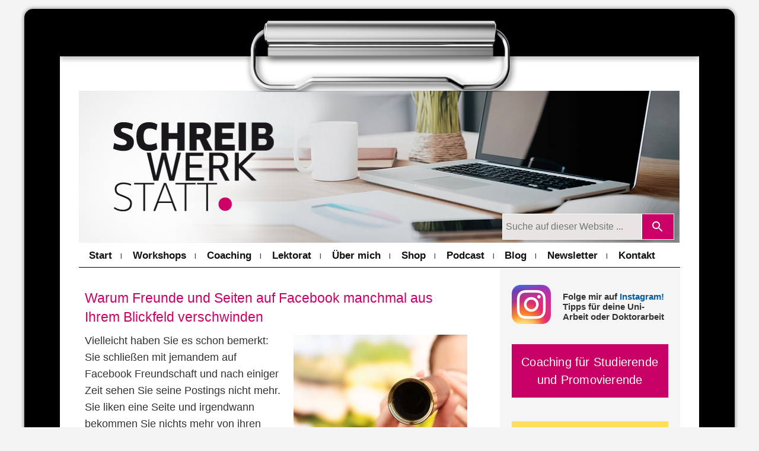

--- FILE ---
content_type: text/html; charset=UTF-8
request_url: https://www.schreibwerkstatt.co.at/2015/08/20/warum-freunde-und-seiten-auf-facebook-manchmal-aus-ihrem-blickfeld-verschwinden/
body_size: 22118
content:
<!DOCTYPE html>
<html lang="de-DE"><head>
    <meta charset="utf-8"/>
    <link rel="dns-prefetch preconnect" href="https://u.jimcdn.com/" crossorigin="anonymous"/>
<link rel="dns-prefetch preconnect" href="https://assets.jimstatic.com/" crossorigin="anonymous"/>
<link rel="dns-prefetch preconnect" href="https://image.jimcdn.com" crossorigin="anonymous"/>
<link rel="dns-prefetch preconnect" href="https://fonts.jimstatic.com" crossorigin="anonymous"/>
<meta http-equiv="X-UA-Compatible" content="IE=edge"/>
<meta name="description" content="Der Facebook-Algorithmus (EdgeRank) sorgt dafür, dass Sie nicht alle Postings von Ihren Freunden oder von Seiten sehen. Lesen Sie hier, wie Sie den EdgeRank austricksen!"/>
<meta name="robots" content="index, follow, archive"/>
<meta property="st:section" content="Der Facebook-Algorithmus (EdgeRank) sorgt dafür, dass Sie nicht alle Postings von Ihren Freunden oder von Seiten sehen. Lesen Sie hier, wie Sie den EdgeRank austricksen!"/>
<meta name="generator" content="Jimdo Creator"/>
<meta name="twitter:title" content="EdgeRank Warum auf Facebook Freunde und Seiten verschwinden"/>
<meta name="twitter:description" content="Der Facebook-Algorithmus (EdgeRank) sorgt dafür, dass Sie nicht alle Postings von Ihren Freunden oder von Seiten sehen. Lesen Sie hier, wie Sie den EdgeRank austricksen!"/>
<meta name="twitter:card" content="summary_large_image"/>
<meta property="og:url" content="http://www.schreibwerkstatt.co.at/2015/08/20/warum-freunde-und-seiten-auf-facebook-manchmal-aus-ihrem-blickfeld-verschwinden/"/>
<meta property="og:title" content="EdgeRank Warum auf Facebook Freunde und Seiten verschwinden"/>
<meta property="og:description" content="Der Facebook-Algorithmus (EdgeRank) sorgt dafür, dass Sie nicht alle Postings von Ihren Freunden oder von Seiten sehen. Lesen Sie hier, wie Sie den EdgeRank austricksen!"/>
<meta property="og:type" content="article"/>
<meta property="og:locale" content="de_DE"/>
<meta property="og:site_name" content="Schreibwerkstatt"/>
<meta name="twitter:image" content="https://image.jimcdn.com/app/cms/image/transf/none/path/s7c1e2d7d6251ccd3/image/icd7692a98e1e717f/version/1439744495/frau-mit-fernglas.jpg"/>
<meta property="og:image" content="https://image.jimcdn.com/app/cms/image/transf/none/path/s7c1e2d7d6251ccd3/image/icd7692a98e1e717f/version/1439744495/frau-mit-fernglas.jpg"/>
<meta property="og:image:width" content="600"/>
<meta property="og:image:height" content="400"/>
<meta property="og:image:secure_url" content="https://image.jimcdn.com/app/cms/image/transf/none/path/s7c1e2d7d6251ccd3/image/icd7692a98e1e717f/version/1439744495/frau-mit-fernglas.jpg"/>
<meta property="article:published_time" content="2015-08-20 07:08:00"/><title>EdgeRank Warum auf Facebook Freunde und Seiten verschwinden - Schreibwerkstatt</title>
<link rel="shortcut icon" href="https://u.jimcdn.com/cms/o/s7c1e2d7d6251ccd3/img/favicon.png?t=1646071553"/>
    <link rel="alternate" type="application/rss+xml" title="Blog" href="https://www.schreibwerkstatt.co.at/rss/blog"/>    
<link rel="canonical" href="https://www.schreibwerkstatt.co.at/2015/08/20/warum-freunde-und-seiten-auf-facebook-manchmal-aus-ihrem-blickfeld-verschwinden/"/>

        <script src="https://assets.jimstatic.com/ckies.js.7c38a5f4f8d944ade39b.js"></script>

        <script src="https://assets.jimstatic.com/cookieControl.js.b05bf5f4339fa83b8e79.js"></script>
    <script>window.CookieControlSet.setToNormal();</script>

    <style>html,body{margin:0}.hidden{display:none}.n{padding:5px}#emotion-header{position:relative}#emotion-header-logo,#emotion-header-title{position:absolute}</style>

        <link href="https://u.jimcdn.com/cms/o/s7c1e2d7d6251ccd3/userlayout/css/main.css?t=1768397778" rel="stylesheet" type="text/css" id="jimdo_main_css"/>
    <link href="https://u.jimcdn.com/cms/o/s7c1e2d7d6251ccd3/userlayout/css/layout.css?t=1761848940" rel="stylesheet" type="text/css" id="jimdo_layout_css"/>
    <link href="https://u.jimcdn.com/cms/o/s7c1e2d7d6251ccd3/userlayout/css/font.css?t=1768397778" rel="stylesheet" type="text/css" id="jimdo_font_css"/>
<script>     /* <![CDATA[ */     /*!  loadCss [c]2014 @scottjehl, Filament Group, Inc.  Licensed MIT */     window.loadCSS = window.loadCss = function(e,n,t){var r,l=window.document,a=l.createElement("link");if(n)r=n;else{var i=(l.body||l.getElementsByTagName("head")[0]).childNodes;r=i[i.length-1]}var o=l.styleSheets;a.rel="stylesheet",a.href=e,a.media="only x",r.parentNode.insertBefore(a,n?r:r.nextSibling);var d=function(e){for(var n=a.href,t=o.length;t--;)if(o[t].href===n)return e.call(a);setTimeout(function(){d(e)})};return a.onloadcssdefined=d,d(function(){a.media=t||"all"}),a};     window.onloadCSS = function(n,o){n.onload=function(){n.onload=null,o&&o.call(n)},"isApplicationInstalled"in navigator&&"onloadcssdefined"in n&&n.onloadcssdefined(o)}     /* ]]> */ </script>     <script>
// <![CDATA[
onloadCSS(loadCss('https://assets.jimstatic.com/web_oldtemplate.css.7a8418cc0c70e65dd6c160e8f0ceabbc.css') , function() {
    this.id = 'jimdo_web_css';
});
// ]]>
</script>
<link href="https://assets.jimstatic.com/web_oldtemplate.css.7a8418cc0c70e65dd6c160e8f0ceabbc.css" rel="preload" as="style"/>
<noscript>
<link href="https://assets.jimstatic.com/web_oldtemplate.css.7a8418cc0c70e65dd6c160e8f0ceabbc.css" rel="stylesheet"/>
</noscript>
    <script>
    //<![CDATA[
        var jimdoData = {"isTestserver":false,"isLcJimdoCom":false,"isJimdoHelpCenter":false,"isProtectedPage":false,"cstok":"656f38e5631ca1a3e44ba95f371461f69f224cc5","cacheJsKey":"02cdee597400ae4ce3abc57c75712ea0cc135bce","cacheCssKey":"02cdee597400ae4ce3abc57c75712ea0cc135bce","cdnUrl":"https:\/\/assets.jimstatic.com\/","minUrl":"https:\/\/assets.jimstatic.com\/app\/cdn\/min\/file\/","authUrl":"https:\/\/a.jimdo.com\/","webPath":"https:\/\/www.schreibwerkstatt.co.at\/","appUrl":"https:\/\/a.jimdo.com\/","cmsLanguage":"de_DE","isFreePackage":false,"mobile":false,"isDevkitTemplateUsed":false,"isTemplateResponsive":false,"websiteId":"s7c1e2d7d6251ccd3","pageId":1992915249,"packageId":3,"shop":{"deliveryTimeTexts":{"1":"1 - 3 Tage Lieferzeit","2":"3 - 5 Tage Lieferzeit","3":"5 - 8 Tage Lieferzeit"},"checkoutButtonText":"Zur Kasse","isReady":false,"currencyFormat":{"pattern":"#,##0.00 \u00a4","convertedPattern":"#,##0.00 $","symbols":{"GROUPING_SEPARATOR":".","DECIMAL_SEPARATOR":",","CURRENCY_SYMBOL":"\u20ac"}},"currencyLocale":"de_DE"},"tr":{"gmap":{"searchNotFound":"Die angegebene Adresse konnte nicht gefunden werden.","routeNotFound":"Die Anfahrtsroute konnte nicht berechnet werden. M\u00f6gliche Gr\u00fcnde: Die Startadresse ist zu ungenau oder zu weit von der Zieladresse entfernt."},"shop":{"checkoutSubmit":{"next":"N\u00e4chster Schritt","wait":"Bitte warten"},"paypalError":"Da ist leider etwas schiefgelaufen. Bitte versuche es erneut!","cartBar":"Zum Warenkorb","maintenance":"Dieser Shop ist vor\u00fcbergehend leider nicht erreichbar. Bitte probieren Sie es sp\u00e4ter noch einmal.","addToCartOverlay":{"productInsertedText":"Der Artikel wurde dem Warenkorb hinzugef\u00fcgt.","continueShoppingText":"Weiter einkaufen","reloadPageText":"neu laden"},"notReadyText":"Dieser Shop ist noch nicht vollst\u00e4ndig eingerichtet.","numLeftText":"Mehr als {:num} Exemplare dieses Artikels sind z.Z. leider nicht verf\u00fcgbar.","oneLeftText":"Es ist leider nur noch ein Exemplar dieses Artikels verf\u00fcgbar."},"common":{"timeout":"Es ist ein Fehler aufgetreten. Die von dir ausgew\u00e4hlte Aktion wurde abgebrochen. Bitte versuche es in ein paar Minuten erneut."},"form":{"badRequest":"Es ist ein Fehler aufgetreten: Die Eingaben konnten leider nicht \u00fcbermittelt werden. Bitte versuche es sp\u00e4ter noch einmal!"}},"jQuery":"jimdoGen002","isJimdoMobileApp":false,"bgConfig":null,"bgFullscreen":null,"responsiveBreakpointLandscape":767,"responsiveBreakpointPortrait":480,"copyableHeadlineLinks":false,"tocGeneration":false,"googlemapsConsoleKey":false,"loggingForAnalytics":false,"loggingForPredefinedPages":false,"isFacebookPixelIdEnabled":true,"userAccountId":"a7546ce1-00d6-4c46-8031-6adb97970273"};
    // ]]>
</script>

     <script> (function(window) { 'use strict'; var regBuff = window.__regModuleBuffer = []; var regModuleBuffer = function() { var args = [].slice.call(arguments); regBuff.push(args); }; if (!window.regModule) { window.regModule = regModuleBuffer; } })(window); </script>
    <script src="https://assets.jimstatic.com/web.js.24f3cfbc36a645673411.js" async="true"></script>
    <script src="https://assets.jimstatic.com/at.js.62588d64be2115a866ce.js"></script>
<meta name="google-site-verification" content="hRWJ1tQcD5VYF68Suht6yVwT91ifB6TnN5iM92Nez0g"/>
<meta property="article:publisher" content="https://www.facebook.com/schreibwerkstatt.hubertaweigl"/>
<meta property="article:author" content="https://www.facebook.com/schreibwerkstatt.hubertaweigl"/>
<meta name="viewport" content="width=device-width, initial-scale=1"/>

<style type="text/css">
/*<![CDATA[*/  
.cc-pagemode-default #cc-m-13117491649 {position:absolute;left:-2000px;top:-2000px;}
h1.j-blog-header.j-blog-headline{font-size:23px;}
.cc-m-hgrid{border:1px solid green;box-sizing:border-box;}
.besucher .j-hgrid{border:none;}
/*]]>*/
</style>

    <script type="text/javascript">
//<![CDATA[

if(window.CookieControl.isCookieAllowed("fb_analytics")) {
    !function(f,b,e,v,n,t,s){if(f.fbq)return;n=f.fbq=function(){n.callMethod?
    n.callMethod.apply(n,arguments):n.queue.push(arguments)};if(!f._fbq)f._fbq=n;
    n.push=n;n.loaded=!0;n.version='2.0';n.agent='pljimdo';n.queue=[];t=b.createElement(e);t.async=!0;
    t.src=v;s=b.getElementsByTagName(e)[0];s.parentNode.insertBefore(t,s)}(window,
    document,'script','https://connect.facebook.net/en_US/fbevents.js');
    fbq('init', '493946620747359');
    fbq('track', 'PageView');
}

//]]>
</script>
</head>

<body class="body cc-page cc-page-blog cc-pagemode-default cc-content-parent" id="page-1992915249">

<div id="cc-inner" class="cc-content-parent"><div id="klammer">
</div>

<div id="main" class="cc-content-parent">
    <div id="container" class="cc-content-parent">
        <div id="schatten">
        </div>

        <header id="header">
            <a target="_self" href="https://www.schreibwerkstatt.co.at/" title="https://www.schreibwerkstatt.co.at"></a>
            <div class="sitesuche">
                <script async="async" src="https://js.sitesearch360.com/plugin/bundle/3182.js"></script>
            </div>
        </header>

        <nav id="navigationmobile">
            <nav id="navwrap">
                <div data-container="navigation"><div class="j-nav-variant-nested"><ul class="cc-nav-level-0 j-nav-level-0"><li id="cc-nav-view-2368703749" class="jmd-nav__list-item-0"><a href="/" data-link-title="Start">Start</a></li><li id="cc-nav-view-2437840249" class="jmd-nav__list-item-0 j-nav-has-children"><a href="/workshops/" data-link-title="Workshops">Workshops</a><span data-navi-toggle="cc-nav-view-2437840249" class="jmd-nav__toggle-button"></span><ul class="cc-nav-level-1 j-nav-level-1"><li id="cc-nav-view-2438264249" class="jmd-nav__list-item-1"><a href="/workshops/fokusabend-kostenlos/" data-link-title="Fokusabend (kostenlos)">Fokusabend (kostenlos)</a></li><li id="cc-nav-view-2437802249" class="jmd-nav__list-item-1"><a href="/workshops/schreibgruppe-online-studium/" data-link-title="Schreibgruppe für Studierende und Promovierende">Schreibgruppe für Studierende und Promovierende</a></li><li id="cc-nav-view-2438303549" class="jmd-nav__list-item-1"><a href="/workshops/kostenloses-info-gespräch-zur-schreibgruppe/" data-link-title="Kostenloses Info-Gespräch zur Schreibgruppe">Kostenloses Info-Gespräch zur Schreibgruppe</a></li><li id="cc-nav-view-2438207949" class="jmd-nav__list-item-1"><a href="/themenfindung-fuer-bachelorarbeit-masterarbeit/" data-link-title="Themenfindung und -eingrenzung für die Bachelorarbeit oder Masterarbeit">Themenfindung und -eingrenzung für die Bachelorarbeit oder Masterarbeit</a></li><li id="cc-nav-view-2438233849" class="jmd-nav__list-item-1"><a href="/workshops/chatgpt-sparringspartner-uni-arbeit/" data-link-title="ChatGPT als kreativer Sparringspartner für deine Uni-Arbeit">ChatGPT als kreativer Sparringspartner für deine Uni-Arbeit</a></li><li id="cc-nav-view-2438145549" class="jmd-nav__list-item-1"><a href="/workshops/step-by-step-plan-wissenschaftliche-arbeit/" data-link-title="Der Step-by-Step-Plan für deine wissenschaftliche Arbeit">Der Step-by-Step-Plan für deine wissenschaftliche Arbeit</a></li></ul></li><li id="cc-nav-view-2382248849" class="jmd-nav__list-item-0 j-nav-has-children"><a href="/coaching/" data-link-title="Coaching">Coaching</a><span data-navi-toggle="cc-nav-view-2382248849" class="jmd-nav__toggle-button"></span><ul class="cc-nav-level-1 j-nav-level-1"><li id="cc-nav-view-2321944249" class="jmd-nav__list-item-1"><a href="/coaching/hilfe-doktorarbeit-dissertation-schreiben/" data-link-title="Coaching Doktorarbeit">Coaching Doktorarbeit</a></li><li id="cc-nav-view-2321050649" class="jmd-nav__list-item-1"><a href="/coaching/masterarbeit/" data-link-title="Coaching Masterarbeit">Coaching Masterarbeit</a></li><li id="cc-nav-view-2410880149" class="jmd-nav__list-item-1"><a href="/coaching/hilfe-bachelorabeit-schreiben/" data-link-title="Coaching Bachelorarbeit">Coaching Bachelorarbeit</a></li><li id="cc-nav-view-2313318349" class="jmd-nav__list-item-1"><a href="/coaching/hilfe-hausarbeit-schreiben/" data-link-title="Coaching Hausarbeit">Coaching Hausarbeit</a></li></ul></li><li id="cc-nav-view-1355728286" class="jmd-nav__list-item-0 j-nav-has-children"><a href="/lektorat/" data-link-title="Lektorat">Lektorat</a><span data-navi-toggle="cc-nav-view-1355728286" class="jmd-nav__toggle-button"></span><ul class="cc-nav-level-1 j-nav-level-1"><li id="cc-nav-view-2325074049" class="jmd-nav__list-item-1"><a href="/lektorat/korrekturlesen/" data-link-title="Korrekturlesen: Ablauf">Korrekturlesen: Ablauf</a></li><li id="cc-nav-view-2334135849" class="jmd-nav__list-item-1"><a href="/lektorat/korrektorat-lektorat-unterschied/" data-link-title="Unterschied Korrektorat und Lektorat">Unterschied Korrektorat und Lektorat</a></li><li id="cc-nav-view-2340992049" class="jmd-nav__list-item-1"><a href="/lektorat/lektorat-dissertation-doktorarbeit/" data-link-title="Dissertation bzw. Doktorarbeit">Dissertation bzw. Doktorarbeit</a></li><li id="cc-nav-view-2417195349" class="jmd-nav__list-item-1"><a href="/lektorat/lektorat-masterarbeit/" data-link-title="Masterarbeit">Masterarbeit</a></li><li id="cc-nav-view-2341131349" class="jmd-nav__list-item-1"><a href="/lektorat/lektorat-bachelorarbeit/" data-link-title="Bachelorarbeit">Bachelorarbeit</a></li><li id="cc-nav-view-2433229349" class="jmd-nav__list-item-1"><a href="/lektorat/lektorat-buch/" data-link-title="Buch">Buch</a></li><li id="cc-nav-view-2337669349" class="jmd-nav__list-item-1"><a href="/lektorat/belletristik-lektorat-und-textfeedback/" data-link-title="Belletristik-Lektorat und Textfeedback">Belletristik-Lektorat und Textfeedback</a></li><li id="cc-nav-view-2437741049" class="jmd-nav__list-item-1"><a href="/lektorat/geschäftsbericht/" data-link-title="Geschäftsbericht">Geschäftsbericht</a></li><li id="cc-nav-view-2428643949" class="jmd-nav__list-item-1"><a href="/lektorat/kinderbuch/" data-link-title="Kinderbuch">Kinderbuch</a></li><li id="cc-nav-view-2418488049" class="jmd-nav__list-item-1"><a href="/lektorat/lektorat-kochbuch/" data-link-title="Kochbuch">Kochbuch</a></li><li id="cc-nav-view-2436812349" class="jmd-nav__list-item-1"><a href="/lektorat/magazin-und-zeitschrift/" data-link-title="Magazin und Zeitschrift">Magazin und Zeitschrift</a></li><li id="cc-nav-view-2346369349" class="jmd-nav__list-item-1"><a href="/lektorat/lektorat-deiner-website/" data-link-title="Website">Website</a></li><li id="cc-nav-view-2346362749" class="jmd-nav__list-item-1"><a href="/lektorat/was-sind-geschützte-leerzeichen/" data-link-title="Was sind geschützte Leerzeichen?">Was sind geschützte Leerzeichen?</a></li><li id="cc-nav-view-2427772349" class="jmd-nav__list-item-1"><a href="/lektorat/register-erstellen/" data-link-title="Register erstellen">Register erstellen</a></li><li id="cc-nav-view-2329151949" class="jmd-nav__list-item-1"><a href="/lektorat/referenzen/" data-link-title="Referenzen">Referenzen</a></li></ul></li><li id="cc-nav-view-1130810686" class="jmd-nav__list-item-0 j-nav-has-children"><a href="/über-mich/" data-link-title="Über mich">Über mich</a><span data-navi-toggle="cc-nav-view-1130810686" class="jmd-nav__toggle-button"></span><ul class="cc-nav-level-1 j-nav-level-1"><li id="cc-nav-view-1150744286" class="jmd-nav__list-item-1"><a href="/über-mich/mein-team/" data-link-title="Mein Team">Mein Team</a></li><li id="cc-nav-view-1131285386" class="jmd-nav__list-item-1"><a href="/über-mich/mein-buch/" data-link-title="Mein Buch">Mein Buch</a></li><li id="cc-nav-view-1130932786" class="jmd-nav__list-item-1"><a href="/über-mich/publikationen/" data-link-title="Publikationen">Publikationen</a></li><li id="cc-nav-view-1131029386" class="jmd-nav__list-item-1"><a href="/über-mich/referenzen-texten-und-workshops/" data-link-title="Referenzen: Texten und Workshops">Referenzen: Texten und Workshops</a></li><li id="cc-nav-view-1131029486" class="jmd-nav__list-item-1"><a href="/über-mich/evaluationsergebnisse/" data-link-title="Evaluationsergebnisse">Evaluationsergebnisse</a></li><li id="cc-nav-view-1130816186" class="jmd-nav__list-item-1"><a href="/über-mich/nachdenkliches-und-motivierendes/" data-link-title="Nachdenkliches und Motivierendes">Nachdenkliches und Motivierendes</a></li></ul></li><li id="cc-nav-view-2436497349" class="jmd-nav__list-item-0 j-nav-has-children"><a href="/shop/" data-link-title="Shop">Shop</a><span data-navi-toggle="cc-nav-view-2436497349" class="jmd-nav__toggle-button"></span><ul class="cc-nav-level-1 j-nav-level-1"><li id="cc-nav-view-2437615849" class="jmd-nav__list-item-1"><a href="/shop/grundlagen-der-literaturrecherche/" data-link-title="Grundlagen der Literaturrecherche">Grundlagen der Literaturrecherche</a></li><li id="cc-nav-view-2437272549" class="jmd-nav__list-item-1"><a href="/shop/mindmaps-finde-den-roten-faden-für-deine-uni-arbeit/" data-link-title="Mindmaps: Finde den roten Faden für deine Uni-Arbeit!">Mindmaps: Finde den roten Faden für deine Uni-Arbeit!</a></li><li id="cc-nav-view-2437273349" class="jmd-nav__list-item-1"><a href="/shop/nervensystemwissen-und-übungen-für-studierende/" data-link-title="Nervensystemwissen und -übungen für Studierende">Nervensystemwissen und -übungen für Studierende</a></li><li id="cc-nav-view-2437362549" class="jmd-nav__list-item-1"><a href="/shop/reguliert-durchs-studium-s-o-s-übungen-von-kati-bohnet/" data-link-title="Reguliert durchs Studium! S-O-S-Übungen von Kati Bohnet">Reguliert durchs Studium! S-O-S-Übungen von Kati Bohnet</a></li><li id="cc-nav-view-2437271449" class="jmd-nav__list-item-1"><a href="/shop/zeit-und-projektplanung-für-deine-wissenschaftliche-arbeit/" data-link-title="Zeit- und Projektplanung für deine wissenschaftliche Arbeit">Zeit- und Projektplanung für deine wissenschaftliche Arbeit</a></li></ul></li><li id="cc-nav-view-2437508049" class="jmd-nav__list-item-0"><a href="/podcast/" data-link-title="Podcast">Podcast</a></li><li id="cc-nav-view-2418605849" class="jmd-nav__list-item-0 j-nav-has-children"><a href="/blog/" data-link-title="Blog">Blog</a><span data-navi-toggle="cc-nav-view-2418605849" class="jmd-nav__toggle-button"></span><ul class="cc-nav-level-1 j-nav-level-1"><li id="cc-nav-view-2418772749" class="jmd-nav__list-item-1"><a href="/blog/übersicht/" data-link-title="Übersicht">Übersicht</a></li><li id="cc-nav-view-2418692549" class="jmd-nav__list-item-1 j-nav-has-children"><a href="/blog/wissenschaftliches-arbeiten-und-schreiben/" data-link-title="Wissenschaftliches Arbeiten und Schreiben">Wissenschaftliches Arbeiten und Schreiben</a><span data-navi-toggle="cc-nav-view-2418692549" class="jmd-nav__toggle-button"></span><ul class="cc-nav-level-2 j-nav-level-2"><li id="cc-nav-view-2419084049" class="jmd-nav__list-item-2"><a href="/blog/wissenschaftliches-arbeiten-und-schreiben/überblick-über-die-themen/" data-link-title="Überblick über die Themen">Überblick über die Themen</a></li><li id="cc-nav-view-2418917549" class="jmd-nav__list-item-2"><a href="https://www.schreibwerkstatt.co.at/blog/?tag=Motivation+f%C3%BCr+die+Uni-Arbeit" data-link-title="Motivation" target="_blank" rel="nofollow">Motivation</a></li><li id="cc-nav-view-2418917249" class="jmd-nav__list-item-2"><a href="https://www.schreibwerkstatt.co.at/blog/?tag=Schreibblockade" data-link-title="Schreibblockade" target="_blank" rel="nofollow">Schreibblockade</a></li><li id="cc-nav-view-2418917449" class="jmd-nav__list-item-2"><a href="https://www.schreibwerkstatt.co.at/blog/?tag=Plagiat" data-link-title="Plagiate vermeiden" target="_blank" rel="nofollow">Plagiate vermeiden</a></li><li id="cc-nav-view-2418919149" class="jmd-nav__list-item-2"><a href="https://www.schreibwerkstatt.co.at/blog/?tag=Zitieren" data-link-title="Zitieren" target="_blank" rel="nofollow">Zitieren</a></li><li id="cc-nav-view-2418918949" class="jmd-nav__list-item-2"><a href="https://www.schreibwerkstatt.co.at/blog/?tag=Themensuche" data-link-title="Themensuche" target="_blank" rel="nofollow">Themensuche</a></li><li id="cc-nav-view-2418916449" class="jmd-nav__list-item-2"><a href="https://www.schreibwerkstatt.co.at/blog/?tag=Expos%C3%A9" data-link-title="Exposé" target="_blank" rel="nofollow">Exposé</a></li><li id="cc-nav-view-2418917749" class="jmd-nav__list-item-2"><a href="https://www.schreibwerkstatt.co.at/blog/?tag=Literaturrecherche" data-link-title="Literaturrecherche" target="_blank" rel="nofollow">Literaturrecherche</a></li><li id="cc-nav-view-2418917649" class="jmd-nav__list-item-2"><a href="https://www.schreibwerkstatt.co.at/blog/?tag=Literaturverzeichnis" data-link-title="Literaturverzeichnis" target="_blank" rel="nofollow">Literaturverzeichnis</a></li><li id="cc-nav-view-2418917849" class="jmd-nav__list-item-2"><a href="https://www.schreibwerkstatt.co.at/blog/?tag=Inhaltsverzeichnis" data-link-title="Inhaltsverzeichnis" target="_blank" rel="nofollow">Inhaltsverzeichnis</a></li><li id="cc-nav-view-2418917349" class="jmd-nav__list-item-2"><a href="https://www.schreibwerkstatt.co.at/blog/?tag=Promovieren" data-link-title="Promovieren" target="_blank" rel="nofollow">Promovieren</a></li><li id="cc-nav-view-2419090649" class="jmd-nav__list-item-2"><a href="https://www.schreibwerkstatt.co.at/blog/?tag=Akademisches+Ghostwriting" data-link-title="Akademisches Ghostwriting" target="_blank" rel="nofollow">Akademisches Ghostwriting</a></li></ul></li><li id="cc-nav-view-2418696549" class="jmd-nav__list-item-1"><a href="/blog/soulwriting/" data-link-title="Soulwriting">Soulwriting</a></li><li id="cc-nav-view-2418773449" class="jmd-nav__list-item-1"><a href="/blog/produktiver-arbeiten/" data-link-title="Produktiver arbeiten">Produktiver arbeiten</a></li><li id="cc-nav-view-2418692949" class="jmd-nav__list-item-1"><a href="/blog/tipps-für-deine-website/" data-link-title="Tipps für deine Website">Tipps für deine Website</a></li><li id="cc-nav-view-2418773349" class="jmd-nav__list-item-1"><a href="/blog/tipps-für-deinen-blog/" data-link-title="Tipps für deinen Blog">Tipps für deinen Blog</a></li><li id="cc-nav-view-2418692349" class="jmd-nav__list-item-1"><a href="/blog/besser-texten/" data-link-title="Besser texten">Besser texten</a></li><li id="cc-nav-view-2418692449" class="jmd-nav__list-item-1"><a href="/blog/häufige-rechtschreibfehler/" data-link-title="Häufige Rechtschreibfehler">Häufige Rechtschreibfehler</a></li><li id="cc-nav-view-2418663149" class="jmd-nav__list-item-1"><a href="/blog/lektorat/" data-link-title="Lektorat">Lektorat</a></li><li id="cc-nav-view-2418692749" class="jmd-nav__list-item-1"><a href="/blog/hinter-den-kulissen/" data-link-title="Hinter den Kulissen">Hinter den Kulissen</a></li></ul></li><li id="cc-nav-view-2390810949" class="jmd-nav__list-item-0"><a href="/newsletter/newsletter-für-studierende/" data-link-title="Newsletter">Newsletter</a></li><li id="cc-nav-view-1131048386" class="jmd-nav__list-item-0 j-nav-has-children"><a href="/kontakt/" data-link-title="Kontakt">Kontakt</a><span data-navi-toggle="cc-nav-view-1131048386" class="jmd-nav__toggle-button"></span><ul class="cc-nav-level-1 j-nav-level-1"><li id="cc-nav-view-2437097149" class="jmd-nav__list-item-1"><a href="/kontakt/kontaktformular/" data-link-title="Kontaktformular">Kontaktformular</a></li></ul></li></ul></div></div>
            </nav>
        </nav>

        <nav id="navigation">
            <nav id="normal">
                <div data-container="navigation"><div class="j-nav-variant-nested"><ul class="cc-nav-level-0 j-nav-level-0"><li id="cc-nav-view-2368703749" class="jmd-nav__list-item-0"><a href="/" data-link-title="Start">Start</a></li><li id="cc-nav-view-2437840249" class="jmd-nav__list-item-0 j-nav-has-children"><a href="/workshops/" data-link-title="Workshops">Workshops</a><span data-navi-toggle="cc-nav-view-2437840249" class="jmd-nav__toggle-button"></span><ul class="cc-nav-level-1 j-nav-level-1"><li id="cc-nav-view-2438264249" class="jmd-nav__list-item-1"><a href="/workshops/fokusabend-kostenlos/" data-link-title="Fokusabend (kostenlos)">Fokusabend (kostenlos)</a></li><li id="cc-nav-view-2437802249" class="jmd-nav__list-item-1"><a href="/workshops/schreibgruppe-online-studium/" data-link-title="Schreibgruppe für Studierende und Promovierende">Schreibgruppe für Studierende und Promovierende</a></li><li id="cc-nav-view-2438303549" class="jmd-nav__list-item-1"><a href="/workshops/kostenloses-info-gespräch-zur-schreibgruppe/" data-link-title="Kostenloses Info-Gespräch zur Schreibgruppe">Kostenloses Info-Gespräch zur Schreibgruppe</a></li><li id="cc-nav-view-2438207949" class="jmd-nav__list-item-1"><a href="/themenfindung-fuer-bachelorarbeit-masterarbeit/" data-link-title="Themenfindung und -eingrenzung für die Bachelorarbeit oder Masterarbeit">Themenfindung und -eingrenzung für die Bachelorarbeit oder Masterarbeit</a></li><li id="cc-nav-view-2438233849" class="jmd-nav__list-item-1"><a href="/workshops/chatgpt-sparringspartner-uni-arbeit/" data-link-title="ChatGPT als kreativer Sparringspartner für deine Uni-Arbeit">ChatGPT als kreativer Sparringspartner für deine Uni-Arbeit</a></li><li id="cc-nav-view-2438145549" class="jmd-nav__list-item-1"><a href="/workshops/step-by-step-plan-wissenschaftliche-arbeit/" data-link-title="Der Step-by-Step-Plan für deine wissenschaftliche Arbeit">Der Step-by-Step-Plan für deine wissenschaftliche Arbeit</a></li></ul></li><li id="cc-nav-view-2382248849" class="jmd-nav__list-item-0 j-nav-has-children"><a href="/coaching/" data-link-title="Coaching">Coaching</a><span data-navi-toggle="cc-nav-view-2382248849" class="jmd-nav__toggle-button"></span><ul class="cc-nav-level-1 j-nav-level-1"><li id="cc-nav-view-2321944249" class="jmd-nav__list-item-1"><a href="/coaching/hilfe-doktorarbeit-dissertation-schreiben/" data-link-title="Coaching Doktorarbeit">Coaching Doktorarbeit</a></li><li id="cc-nav-view-2321050649" class="jmd-nav__list-item-1"><a href="/coaching/masterarbeit/" data-link-title="Coaching Masterarbeit">Coaching Masterarbeit</a></li><li id="cc-nav-view-2410880149" class="jmd-nav__list-item-1"><a href="/coaching/hilfe-bachelorabeit-schreiben/" data-link-title="Coaching Bachelorarbeit">Coaching Bachelorarbeit</a></li><li id="cc-nav-view-2313318349" class="jmd-nav__list-item-1"><a href="/coaching/hilfe-hausarbeit-schreiben/" data-link-title="Coaching Hausarbeit">Coaching Hausarbeit</a></li></ul></li><li id="cc-nav-view-1355728286" class="jmd-nav__list-item-0 j-nav-has-children"><a href="/lektorat/" data-link-title="Lektorat">Lektorat</a><span data-navi-toggle="cc-nav-view-1355728286" class="jmd-nav__toggle-button"></span><ul class="cc-nav-level-1 j-nav-level-1"><li id="cc-nav-view-2325074049" class="jmd-nav__list-item-1"><a href="/lektorat/korrekturlesen/" data-link-title="Korrekturlesen: Ablauf">Korrekturlesen: Ablauf</a></li><li id="cc-nav-view-2334135849" class="jmd-nav__list-item-1"><a href="/lektorat/korrektorat-lektorat-unterschied/" data-link-title="Unterschied Korrektorat und Lektorat">Unterschied Korrektorat und Lektorat</a></li><li id="cc-nav-view-2340992049" class="jmd-nav__list-item-1"><a href="/lektorat/lektorat-dissertation-doktorarbeit/" data-link-title="Dissertation bzw. Doktorarbeit">Dissertation bzw. Doktorarbeit</a></li><li id="cc-nav-view-2417195349" class="jmd-nav__list-item-1"><a href="/lektorat/lektorat-masterarbeit/" data-link-title="Masterarbeit">Masterarbeit</a></li><li id="cc-nav-view-2341131349" class="jmd-nav__list-item-1"><a href="/lektorat/lektorat-bachelorarbeit/" data-link-title="Bachelorarbeit">Bachelorarbeit</a></li><li id="cc-nav-view-2433229349" class="jmd-nav__list-item-1"><a href="/lektorat/lektorat-buch/" data-link-title="Buch">Buch</a></li><li id="cc-nav-view-2337669349" class="jmd-nav__list-item-1"><a href="/lektorat/belletristik-lektorat-und-textfeedback/" data-link-title="Belletristik-Lektorat und Textfeedback">Belletristik-Lektorat und Textfeedback</a></li><li id="cc-nav-view-2437741049" class="jmd-nav__list-item-1"><a href="/lektorat/geschäftsbericht/" data-link-title="Geschäftsbericht">Geschäftsbericht</a></li><li id="cc-nav-view-2428643949" class="jmd-nav__list-item-1"><a href="/lektorat/kinderbuch/" data-link-title="Kinderbuch">Kinderbuch</a></li><li id="cc-nav-view-2418488049" class="jmd-nav__list-item-1"><a href="/lektorat/lektorat-kochbuch/" data-link-title="Kochbuch">Kochbuch</a></li><li id="cc-nav-view-2436812349" class="jmd-nav__list-item-1"><a href="/lektorat/magazin-und-zeitschrift/" data-link-title="Magazin und Zeitschrift">Magazin und Zeitschrift</a></li><li id="cc-nav-view-2346369349" class="jmd-nav__list-item-1"><a href="/lektorat/lektorat-deiner-website/" data-link-title="Website">Website</a></li><li id="cc-nav-view-2346362749" class="jmd-nav__list-item-1"><a href="/lektorat/was-sind-geschützte-leerzeichen/" data-link-title="Was sind geschützte Leerzeichen?">Was sind geschützte Leerzeichen?</a></li><li id="cc-nav-view-2427772349" class="jmd-nav__list-item-1"><a href="/lektorat/register-erstellen/" data-link-title="Register erstellen">Register erstellen</a></li><li id="cc-nav-view-2329151949" class="jmd-nav__list-item-1"><a href="/lektorat/referenzen/" data-link-title="Referenzen">Referenzen</a></li></ul></li><li id="cc-nav-view-1130810686" class="jmd-nav__list-item-0 j-nav-has-children"><a href="/über-mich/" data-link-title="Über mich">Über mich</a><span data-navi-toggle="cc-nav-view-1130810686" class="jmd-nav__toggle-button"></span><ul class="cc-nav-level-1 j-nav-level-1"><li id="cc-nav-view-1150744286" class="jmd-nav__list-item-1"><a href="/über-mich/mein-team/" data-link-title="Mein Team">Mein Team</a></li><li id="cc-nav-view-1131285386" class="jmd-nav__list-item-1"><a href="/über-mich/mein-buch/" data-link-title="Mein Buch">Mein Buch</a></li><li id="cc-nav-view-1130932786" class="jmd-nav__list-item-1"><a href="/über-mich/publikationen/" data-link-title="Publikationen">Publikationen</a></li><li id="cc-nav-view-1131029386" class="jmd-nav__list-item-1"><a href="/über-mich/referenzen-texten-und-workshops/" data-link-title="Referenzen: Texten und Workshops">Referenzen: Texten und Workshops</a></li><li id="cc-nav-view-1131029486" class="jmd-nav__list-item-1"><a href="/über-mich/evaluationsergebnisse/" data-link-title="Evaluationsergebnisse">Evaluationsergebnisse</a></li><li id="cc-nav-view-1130816186" class="jmd-nav__list-item-1"><a href="/über-mich/nachdenkliches-und-motivierendes/" data-link-title="Nachdenkliches und Motivierendes">Nachdenkliches und Motivierendes</a></li></ul></li><li id="cc-nav-view-2436497349" class="jmd-nav__list-item-0 j-nav-has-children"><a href="/shop/" data-link-title="Shop">Shop</a><span data-navi-toggle="cc-nav-view-2436497349" class="jmd-nav__toggle-button"></span><ul class="cc-nav-level-1 j-nav-level-1"><li id="cc-nav-view-2437615849" class="jmd-nav__list-item-1"><a href="/shop/grundlagen-der-literaturrecherche/" data-link-title="Grundlagen der Literaturrecherche">Grundlagen der Literaturrecherche</a></li><li id="cc-nav-view-2437272549" class="jmd-nav__list-item-1"><a href="/shop/mindmaps-finde-den-roten-faden-für-deine-uni-arbeit/" data-link-title="Mindmaps: Finde den roten Faden für deine Uni-Arbeit!">Mindmaps: Finde den roten Faden für deine Uni-Arbeit!</a></li><li id="cc-nav-view-2437273349" class="jmd-nav__list-item-1"><a href="/shop/nervensystemwissen-und-übungen-für-studierende/" data-link-title="Nervensystemwissen und -übungen für Studierende">Nervensystemwissen und -übungen für Studierende</a></li><li id="cc-nav-view-2437362549" class="jmd-nav__list-item-1"><a href="/shop/reguliert-durchs-studium-s-o-s-übungen-von-kati-bohnet/" data-link-title="Reguliert durchs Studium! S-O-S-Übungen von Kati Bohnet">Reguliert durchs Studium! S-O-S-Übungen von Kati Bohnet</a></li><li id="cc-nav-view-2437271449" class="jmd-nav__list-item-1"><a href="/shop/zeit-und-projektplanung-für-deine-wissenschaftliche-arbeit/" data-link-title="Zeit- und Projektplanung für deine wissenschaftliche Arbeit">Zeit- und Projektplanung für deine wissenschaftliche Arbeit</a></li></ul></li><li id="cc-nav-view-2437508049" class="jmd-nav__list-item-0"><a href="/podcast/" data-link-title="Podcast">Podcast</a></li><li id="cc-nav-view-2418605849" class="jmd-nav__list-item-0 j-nav-has-children"><a href="/blog/" data-link-title="Blog">Blog</a><span data-navi-toggle="cc-nav-view-2418605849" class="jmd-nav__toggle-button"></span><ul class="cc-nav-level-1 j-nav-level-1"><li id="cc-nav-view-2418772749" class="jmd-nav__list-item-1"><a href="/blog/übersicht/" data-link-title="Übersicht">Übersicht</a></li><li id="cc-nav-view-2418692549" class="jmd-nav__list-item-1 j-nav-has-children"><a href="/blog/wissenschaftliches-arbeiten-und-schreiben/" data-link-title="Wissenschaftliches Arbeiten und Schreiben">Wissenschaftliches Arbeiten und Schreiben</a><span data-navi-toggle="cc-nav-view-2418692549" class="jmd-nav__toggle-button"></span><ul class="cc-nav-level-2 j-nav-level-2"><li id="cc-nav-view-2419084049" class="jmd-nav__list-item-2"><a href="/blog/wissenschaftliches-arbeiten-und-schreiben/überblick-über-die-themen/" data-link-title="Überblick über die Themen">Überblick über die Themen</a></li><li id="cc-nav-view-2418917549" class="jmd-nav__list-item-2"><a href="https://www.schreibwerkstatt.co.at/blog/?tag=Motivation+f%C3%BCr+die+Uni-Arbeit" data-link-title="Motivation" target="_blank" rel="nofollow">Motivation</a></li><li id="cc-nav-view-2418917249" class="jmd-nav__list-item-2"><a href="https://www.schreibwerkstatt.co.at/blog/?tag=Schreibblockade" data-link-title="Schreibblockade" target="_blank" rel="nofollow">Schreibblockade</a></li><li id="cc-nav-view-2418917449" class="jmd-nav__list-item-2"><a href="https://www.schreibwerkstatt.co.at/blog/?tag=Plagiat" data-link-title="Plagiate vermeiden" target="_blank" rel="nofollow">Plagiate vermeiden</a></li><li id="cc-nav-view-2418919149" class="jmd-nav__list-item-2"><a href="https://www.schreibwerkstatt.co.at/blog/?tag=Zitieren" data-link-title="Zitieren" target="_blank" rel="nofollow">Zitieren</a></li><li id="cc-nav-view-2418918949" class="jmd-nav__list-item-2"><a href="https://www.schreibwerkstatt.co.at/blog/?tag=Themensuche" data-link-title="Themensuche" target="_blank" rel="nofollow">Themensuche</a></li><li id="cc-nav-view-2418916449" class="jmd-nav__list-item-2"><a href="https://www.schreibwerkstatt.co.at/blog/?tag=Expos%C3%A9" data-link-title="Exposé" target="_blank" rel="nofollow">Exposé</a></li><li id="cc-nav-view-2418917749" class="jmd-nav__list-item-2"><a href="https://www.schreibwerkstatt.co.at/blog/?tag=Literaturrecherche" data-link-title="Literaturrecherche" target="_blank" rel="nofollow">Literaturrecherche</a></li><li id="cc-nav-view-2418917649" class="jmd-nav__list-item-2"><a href="https://www.schreibwerkstatt.co.at/blog/?tag=Literaturverzeichnis" data-link-title="Literaturverzeichnis" target="_blank" rel="nofollow">Literaturverzeichnis</a></li><li id="cc-nav-view-2418917849" class="jmd-nav__list-item-2"><a href="https://www.schreibwerkstatt.co.at/blog/?tag=Inhaltsverzeichnis" data-link-title="Inhaltsverzeichnis" target="_blank" rel="nofollow">Inhaltsverzeichnis</a></li><li id="cc-nav-view-2418917349" class="jmd-nav__list-item-2"><a href="https://www.schreibwerkstatt.co.at/blog/?tag=Promovieren" data-link-title="Promovieren" target="_blank" rel="nofollow">Promovieren</a></li><li id="cc-nav-view-2419090649" class="jmd-nav__list-item-2"><a href="https://www.schreibwerkstatt.co.at/blog/?tag=Akademisches+Ghostwriting" data-link-title="Akademisches Ghostwriting" target="_blank" rel="nofollow">Akademisches Ghostwriting</a></li></ul></li><li id="cc-nav-view-2418696549" class="jmd-nav__list-item-1"><a href="/blog/soulwriting/" data-link-title="Soulwriting">Soulwriting</a></li><li id="cc-nav-view-2418773449" class="jmd-nav__list-item-1"><a href="/blog/produktiver-arbeiten/" data-link-title="Produktiver arbeiten">Produktiver arbeiten</a></li><li id="cc-nav-view-2418692949" class="jmd-nav__list-item-1"><a href="/blog/tipps-für-deine-website/" data-link-title="Tipps für deine Website">Tipps für deine Website</a></li><li id="cc-nav-view-2418773349" class="jmd-nav__list-item-1"><a href="/blog/tipps-für-deinen-blog/" data-link-title="Tipps für deinen Blog">Tipps für deinen Blog</a></li><li id="cc-nav-view-2418692349" class="jmd-nav__list-item-1"><a href="/blog/besser-texten/" data-link-title="Besser texten">Besser texten</a></li><li id="cc-nav-view-2418692449" class="jmd-nav__list-item-1"><a href="/blog/häufige-rechtschreibfehler/" data-link-title="Häufige Rechtschreibfehler">Häufige Rechtschreibfehler</a></li><li id="cc-nav-view-2418663149" class="jmd-nav__list-item-1"><a href="/blog/lektorat/" data-link-title="Lektorat">Lektorat</a></li><li id="cc-nav-view-2418692749" class="jmd-nav__list-item-1"><a href="/blog/hinter-den-kulissen/" data-link-title="Hinter den Kulissen">Hinter den Kulissen</a></li></ul></li><li id="cc-nav-view-2390810949" class="jmd-nav__list-item-0"><a href="/newsletter/newsletter-für-studierende/" data-link-title="Newsletter">Newsletter</a></li><li id="cc-nav-view-1131048386" class="jmd-nav__list-item-0 j-nav-has-children"><a href="/kontakt/" data-link-title="Kontakt">Kontakt</a><span data-navi-toggle="cc-nav-view-1131048386" class="jmd-nav__toggle-button"></span><ul class="cc-nav-level-1 j-nav-level-1"><li id="cc-nav-view-2437097149" class="jmd-nav__list-item-1"><a href="/kontakt/kontaktformular/" data-link-title="Kontaktformular">Kontaktformular</a></li></ul></li></ul></div></div>
            </nav>
        </nav>

        <div id="contentwrapper" class="cc-content-parent">
            <section id="content" class="cc-content-parent">
                <div id="c_content" class="cc-content-parent">
                    <div id="content_area" data-container="content"><div id="content_start"></div>
        <div class="n j-blog-meta j-blog-post--header">
    <div class="j-text j-module n">
                <span class="j-text j-blog-post--date">
                    </span>
    </div>
    <h1 class="j-blog-header j-blog-headline j-blog-post--headline">Warum Freunde und Seiten auf Facebook manchmal aus Ihrem Blickfeld verschwinden</h1>
</div>

        <div id="cc-matrix-2618163549"><div id="cc-m-10289798149" class="j-module n j-textWithImage "><figure class="cc-imagewrapper cc-m-image-align-2">
<img srcset="https://image.jimcdn.com/app/cms/image/transf/dimension=293x1024:format=jpg/path/s7c1e2d7d6251ccd3/image/icd7692a98e1e717f/version/1439744495/frau-mit-fernglas.jpg 293w, https://image.jimcdn.com/app/cms/image/transf/dimension=320x1024:format=jpg/path/s7c1e2d7d6251ccd3/image/icd7692a98e1e717f/version/1439744495/frau-mit-fernglas.jpg 320w, https://image.jimcdn.com/app/cms/image/transf/dimension=586x1024:format=jpg/path/s7c1e2d7d6251ccd3/image/icd7692a98e1e717f/version/1439744495/frau-mit-fernglas.jpg 586w" sizes="(min-width: 293px) 293px, 100vw" id="cc-m-textwithimage-image-10289798149" src="https://image.jimcdn.com/app/cms/image/transf/dimension=293x1024:format=jpg/path/s7c1e2d7d6251ccd3/image/icd7692a98e1e717f/version/1439744495/frau-mit-fernglas.jpg" alt="frau mit fernglas" class="" data-src-width="600" data-src-height="400" data-src="https://image.jimcdn.com/app/cms/image/transf/dimension=293x1024:format=jpg/path/s7c1e2d7d6251ccd3/image/icd7692a98e1e717f/version/1439744495/frau-mit-fernglas.jpg" data-image-id="6756194549"/>    

</figure>
<div>
    <div id="cc-m-textwithimage-10289798149" data-name="text" data-action="text" class="cc-m-textwithimage-inline-rte">
        <p>
    Vielleicht haben Sie es schon bemerkt: Sie schließen mit jemandem auf Facebook Freundschaft und nach einiger Zeit sehen Sie seine Postings nicht mehr. Sie liken eine Seite und irgendwann bekommen
    Sie nichts mehr von ihren Aktivitäten mit. Der Freund und die Seite sind aus Ihrem Blickfeld verschwunden. Dafür ist der EdgeRank verantwortlich, der Algorithmus von Facebook, der darüber
    entscheidet, was Sie sehen und was nicht.<br/>
</p>    </div>
</div>

<div class="cc-clear"></div>
<script id="cc-m-reg-10289798149">// <![CDATA[

    window.regModule("module_textWithImage", {"data":{"imageExists":true,"hyperlink":"","hyperlink_target":"","hyperlinkAsString":"","pinterest":"0","id":10289798149,"widthEqualsContent":"0","resizeWidth":"293","resizeHeight":196},"id":10289798149});
// ]]>
</script></div><div id="cc-m-10289873149" class="j-module n j-text "><p>
    Viele Facebook-Nutzer – auch die, die Facebook für das Marketing ihres Unternehmens einsetzen – haben von der Existenz des EdgeRanks keine Ahnung, und das hat natürlich Folgen. Schauen wir uns
    die Sache also einmal näher an, und zwar aus der Sicht von Menschen, die Facebook privat nutzen, und aus der Sicht von Unternehmen.<br/>
</p></div><div id="cc-m-10289798449" class="j-module n j-spacing "><div class="cc-m-spacing-wrapper">

    <div class="cc-m-spacer" style="height: 10px;">
    
</div>

    </div>
</div><div id="cc-m-10289798249" class="j-module n j-header "><h2 class="" id="cc-m-header-10289798249">Wie funktioniert der EdgeRank?</h2></div><div id="cc-m-10289798549" class="j-module n j-text "><p>
    Die meisten von uns haben auf Facebook eine stattliche Anzahl von Freunden und zudem jede Menge Seiten gelikt. Da der Newsstream ("Neuigkeitenstrom") übervoll wäre, wenn wir alles sehen würden,
    was unsere Freunde und die von uns gelikten Seiten täglich posten, sortiert Facebook Postings aus und zeigt uns nur das an, was (aus seiner Sicht) für uns relevant ist.<br/>
    <br/>
    Wie aber weiß Facebook, was für uns relevant ist?
</p>

<p>
     
</p>

<p>
    Facebook geht davon aus, dass wir mit Freunden oder Seiten, die wir schätzen bzw. deren Postings uns interessieren, auch <em>interagieren</em>. Der Schlüssel für das Verständnis des EdgeRanks
    liegt also in der Interaktion.
</p>

<p>
     
</p>

<p>
    Wenn wir mit bestimmten Freunden oder Seiten interagieren, dann ist die Wahrscheinlichkeit hoch, dass uns Facebook deren Postings auch im Newsstream zeigt. Dabei bedeutet mit Freunden oder Seiten
    zu interagieren, ihre Postings 1. zu liken und/oder 2. zu kommentieren und/oder 3. zu teilen (ein Like ist die schwächste Form der Interaktion und ein geteiltes Posting die stärkste Form der
    Interaktion). Auch in welche Gruppen Sie schauen und welche Postings Sie wegklicken, berücksichtigt Facebook, um herauszufinden, was Ihnen angezeigt werden soll.
</p>

<p>
     <br/>
</p>

<p>
    Möglicherweise finden Sie das Ganze jetzt ärgerlich. Aber dazu besteht kein Anlass, weil es verschiedene Auswege aus dem Dilemma gibt!
</p></div><div id="cc-m-10289798749" class="j-module n j-spacing "><div class="cc-m-spacing-wrapper">

    <div class="cc-m-spacer" style="height: 10px;">
    
</div>

    </div>
</div><div id="cc-m-10289798649" class="j-module n j-header "><h2 class="" id="cc-m-header-10289798649">Als privater Facebook-Nutzer sind Sie dem EdgeRank nicht völlig ausgeliefert</h2></div><div id="cc-m-10289824649" class="j-module n j-text "><p>
    Wenn Sie Freunde oder Seiten haben, an deren Postings Sie besonders interessiert sind, gibt es mehrere Möglichkeiten, diese im Auge zu behalten. Sie können
</p>

<ul>
    <li>die Funktion <strong>"Benachrichtigung erhalten"</strong> aktivieren und/oder<br/>
    </li>

    <li>
        <strong>Listen anlegen</strong>.
    </li>
</ul></div><div id="cc-m-10289824749" class="j-module n j-spacing "><div class="cc-m-spacing-wrapper">

    <div class="cc-m-spacer" style="height: 5px;">
    
</div>

    </div>
</div><div id="cc-m-10289824449" class="j-module n j-header "><h3 class="" id="cc-m-header-10289824449">1. So aktivieren Sie die Funktion "Benachrichtigung erhalten"</h3></div><div id="cc-m-10289798849" class="j-module n j-text "><p>
    Sobald Sie sich mit jemandem befreundet haben, klicken Sie auf den Button "Freunde", den Sie rechts im Titelbild finden, und setzen ein Häkchen bei "Benachrichtigung erhalten".<br/>
</p></div><div id="cc-m-10289829449" class="j-module n j-spacing "><div class="cc-m-spacing-wrapper">

    <div class="cc-m-spacer" style="height: 5px;">
    
</div>

    </div>
</div><div id="cc-m-10289828649" class="j-module n j-imageSubtitle "><figure class="cc-imagewrapper cc-m-image-align-3">
<img srcset="https://image.jimcdn.com/app/cms/image/transf/dimension=320x10000:format=jpg/path/s7c1e2d7d6251ccd3/image/iefcc04e8e79ff009/version/1439745499/image.jpg 320w, https://image.jimcdn.com/app/cms/image/transf/dimension=421x10000:format=jpg/path/s7c1e2d7d6251ccd3/image/iefcc04e8e79ff009/version/1439745499/image.jpg 421w, https://image.jimcdn.com/app/cms/image/transf/dimension=640x10000:format=jpg/path/s7c1e2d7d6251ccd3/image/iefcc04e8e79ff009/version/1439745499/image.jpg 640w, https://image.jimcdn.com/app/cms/image/transf/dimension=842x10000:format=jpg/path/s7c1e2d7d6251ccd3/image/iefcc04e8e79ff009/version/1439745499/image.jpg 842w" sizes="(min-width: 421px) 421px, 100vw" id="cc-m-imagesubtitle-image-10289828649" src="https://image.jimcdn.com/app/cms/image/transf/dimension=421x10000:format=jpg/path/s7c1e2d7d6251ccd3/image/iefcc04e8e79ff009/version/1439745499/image.jpg" alt="" class="" data-src-width="962" data-src-height="527" data-src="https://image.jimcdn.com/app/cms/image/transf/dimension=421x10000:format=jpg/path/s7c1e2d7d6251ccd3/image/iefcc04e8e79ff009/version/1439745499/image.jpg" data-image-id="6756321649"/>    

</figure>

<div class="cc-clear"></div>
<script id="cc-m-reg-10289828649">// <![CDATA[

    window.regModule("module_imageSubtitle", {"data":{"imageExists":true,"hyperlink":"","hyperlink_target":"","hyperlinkAsString":"","pinterest":"0","id":10289828649,"widthEqualsContent":"0","resizeWidth":"421","resizeHeight":231},"id":10289828649});
// ]]>
</script></div><div id="cc-m-10289829549" class="j-module n j-spacing "><div class="cc-m-spacing-wrapper">

    <div class="cc-m-spacer" style="height: 5px;">
    
</div>

    </div>
</div><div id="cc-m-10289828549" class="j-module n j-text "><p>
    Auf Seiten funktioniert das ähnlich, nur müssen Sie dort auf den "Gefällt-mir-Button" klicken, um ein Häkchen bei "Benachrichtigung erhalten" setzen zu können.
</p></div><div id="cc-m-10289829649" class="j-module n j-spacing "><div class="cc-m-spacing-wrapper">

    <div class="cc-m-spacer" style="height: 5px;">
    
</div>

    </div>
</div><div id="cc-m-10289828849" class="j-module n j-imageSubtitle "><figure class="cc-imagewrapper cc-m-image-align-3">
<img srcset="https://image.jimcdn.com/app/cms/image/transf/dimension=295x10000:format=jpg/path/s7c1e2d7d6251ccd3/image/iaba8747b3e5855f6/version/1439745490/image.jpg 295w, https://image.jimcdn.com/app/cms/image/transf/dimension=320x10000:format=jpg/path/s7c1e2d7d6251ccd3/image/iaba8747b3e5855f6/version/1439745490/image.jpg 320w, https://image.jimcdn.com/app/cms/image/transf/none/path/s7c1e2d7d6251ccd3/image/iaba8747b3e5855f6/version/1439745490/image.jpg 524w" sizes="(min-width: 295px) 295px, 100vw" id="cc-m-imagesubtitle-image-10289828849" src="https://image.jimcdn.com/app/cms/image/transf/dimension=295x10000:format=jpg/path/s7c1e2d7d6251ccd3/image/iaba8747b3e5855f6/version/1439745490/image.jpg" alt="" class="" data-src-width="524" data-src-height="585" data-src="https://image.jimcdn.com/app/cms/image/transf/dimension=295x10000:format=jpg/path/s7c1e2d7d6251ccd3/image/iaba8747b3e5855f6/version/1439745490/image.jpg" data-image-id="6756321749"/>    

</figure>

<div class="cc-clear"></div>
<script id="cc-m-reg-10289828849">// <![CDATA[

    window.regModule("module_imageSubtitle", {"data":{"imageExists":true,"hyperlink":"","hyperlink_target":"","hyperlinkAsString":"","pinterest":"0","id":10289828849,"widthEqualsContent":"0","resizeWidth":"295","resizeHeight":330},"id":10289828849});
// ]]>
</script></div><div id="cc-m-10289829749" class="j-module n j-spacing "><div class="cc-m-spacing-wrapper">

    <div class="cc-m-spacer" style="height: 5px;">
    
</div>

    </div>
</div><div id="cc-m-10289829949" class="j-module n j-text "><p>
    Nach dem Setzen des Häkchens zeigt Ihnen Facebook unter den Benachrichtigungen, also bei dem Globus oben in der Navigationsleiste an, wenn ein Freund oder eine Seite etwas gepostet hat. Hier ein
    Beispiel, wie das bei mir aussieht:<br/>
</p></div><div id="cc-m-10289830049" class="j-module n j-imageSubtitle "><figure class="cc-imagewrapper cc-m-image-align-3">
<img srcset="https://image.jimcdn.com/app/cms/image/transf/dimension=295x10000:format=jpg/path/s7c1e2d7d6251ccd3/image/i3a23b687bc1799dc/version/1439745511/image.jpg 295w, https://image.jimcdn.com/app/cms/image/transf/dimension=320x10000:format=jpg/path/s7c1e2d7d6251ccd3/image/i3a23b687bc1799dc/version/1439745511/image.jpg 320w, https://image.jimcdn.com/app/cms/image/transf/dimension=590x10000:format=jpg/path/s7c1e2d7d6251ccd3/image/i3a23b687bc1799dc/version/1439745511/image.jpg 590w" sizes="(min-width: 295px) 295px, 100vw" id="cc-m-imagesubtitle-image-10289830049" src="https://image.jimcdn.com/app/cms/image/transf/dimension=295x10000:format=jpg/path/s7c1e2d7d6251ccd3/image/i3a23b687bc1799dc/version/1439745511/image.jpg" alt="" class="" data-src-width="596" data-src-height="75" data-src="https://image.jimcdn.com/app/cms/image/transf/dimension=295x10000:format=jpg/path/s7c1e2d7d6251ccd3/image/i3a23b687bc1799dc/version/1439745511/image.jpg" data-image-id="6756322349"/>    

</figure>

<div class="cc-clear"></div>
<script id="cc-m-reg-10289830049">// <![CDATA[

    window.regModule("module_imageSubtitle", {"data":{"imageExists":true,"hyperlink":"","hyperlink_target":"","hyperlinkAsString":"","pinterest":"0","id":10289830049,"widthEqualsContent":"0","resizeWidth":"295","resizeHeight":38},"id":10289830049});
// ]]>
</script></div><div id="cc-m-10289846349" class="j-module n j-spacing "><div class="cc-m-spacing-wrapper">

    <div class="cc-m-spacer" style="height: 5px;">
    
</div>

    </div>
</div><div id="cc-m-10289846449" class="j-module n j-text "><p>
    Das Ganze funktioniert übrigens auch aus dem Newsstream heraus. Sie müssen nur bei einem Posting oben rechts auf den Pfeil klicken und dann können Sie die Benachrichtigungen aktivieren.<br/>
    <br/>
    Und auf mobilen Endgeräten?<br/>
    <br/>
    Dort können Sie die Benachrichtigungsfunktion nur im Newsstream aktivieren. Dazu klicken Sie bei einem Posting eines Freundes oder einer Seite auf den Pfeil rechts oben, dann auf "Weitere
    Optionen" und schließlich auf "Benachrichtigungen aktivieren".
</p></div><div id="cc-m-10289824949" class="j-module n j-spacing "><div class="cc-m-spacing-wrapper">

    <div class="cc-m-spacer" style="height: 10px;">
    
</div>

    </div>
</div><div id="cc-m-10289824849" class="j-module n j-header "><h3 class="" id="cc-m-header-10289824849">2. So legen Sie Listen auf Facebook an</h3></div><div id="cc-m-10289824549" class="j-module n j-text "><p>
    Die zweite Möglichkeit, Neuigkeiten von ausgewählten Freunden oder Seiten im Auge zu behalten, ist das Anlegen einer oder mehrerer Listen (was nur am PC funktioniert, nicht mit mobilen
    Endgeräten; dort können Sie die Listen nur anschauen).
</p></div><div id="cc-m-10289835849" class="j-module n j-spacing "><div class="cc-m-spacing-wrapper">

    <div class="cc-m-spacer" style="height: 5px;">
    
</div>

    </div>
</div><div id="cc-m-10289835749" class="j-module n j-textWithImage "><figure class="cc-imagewrapper cc-m-image-align-1">
<img srcset="https://image.jimcdn.com/app/cms/image/transf/dimension=228x1024:format=jpg/path/s7c1e2d7d6251ccd3/image/i56a186e31c18ac98/version/1439745480/image.jpg 228w, https://image.jimcdn.com/app/cms/image/transf/dimension=320x1024:format=jpg/path/s7c1e2d7d6251ccd3/image/i56a186e31c18ac98/version/1439745480/image.jpg 320w, https://image.jimcdn.com/app/cms/image/transf/dimension=456x1024:format=jpg/path/s7c1e2d7d6251ccd3/image/i56a186e31c18ac98/version/1439745480/image.jpg 456w" sizes="(min-width: 228px) 228px, 100vw" id="cc-m-textwithimage-image-10289835749" src="https://image.jimcdn.com/app/cms/image/transf/dimension=228x1024:format=jpg/path/s7c1e2d7d6251ccd3/image/i56a186e31c18ac98/version/1439745480/image.jpg" alt="" class="" data-src-width="485" data-src-height="562" data-src="https://image.jimcdn.com/app/cms/image/transf/dimension=228x1024:format=jpg/path/s7c1e2d7d6251ccd3/image/i56a186e31c18ac98/version/1439745480/image.jpg" data-image-id="6756327649"/>    

</figure>
<div>
    <div id="cc-m-textwithimage-10289835749" data-name="text" data-action="text" class="cc-m-textwithimage-inline-rte">
        <p>
    Um eine Liste anzulegen, klicken Sie in Ihrem Profil zunächst einmal oben in der Navigationsleiste auf die "Startseite". In der linken Spalte der Startseite sehen Sie nun einen Punkt "Freunde"
    und einen Punkt "Interessen".<br/>
    <br/>
    Unter <span data-mce-style="color: #bb3210;" style="color: rgb(187, 50, 16);"><strong>"Freunde"</strong></span> können Sie eigenständig Listen mit Freunden einrichten. Wundern Sie sich nicht: Um
    Ihnen das Leben ein wenig zu erleichtern, hat Facebook für Sie bereits drei Listen anlegt:<br/>
</p>

<ul>
    <li>Enge Freunde<br/>
    </li>

    <li>Bekannte
    </li>

    <li>Eingeschränkt
    </li>
</ul>    </div>
</div>

<div class="cc-clear"></div>
<script id="cc-m-reg-10289835749">// <![CDATA[

    window.regModule("module_textWithImage", {"data":{"imageExists":true,"hyperlink":"","hyperlink_target":"","hyperlinkAsString":"","pinterest":"0","id":10289835749,"widthEqualsContent":"0","resizeWidth":"228","resizeHeight":265},"id":10289835749});
// ]]>
</script></div><div id="cc-m-10289836749" class="j-module n j-text "><p>
    Zudem finden Sie hier Listen, die Facebook automatisch abgestimmt auf Ihren Freundeskreis generiert.<br/>
    <br/>
    Ich selbst nutze vor allem die Interessenslisten gerne. Um so eine Liste anzulegen, klicken Sie in der linken Spalte auf <span data-mce-style="color: #bb3210;" style="color: rgb(187, 50, 16);"><strong>"Interessen"</strong></span> und dann auf  "+ Liste erstellen". In die Liste, die Sie nun anlegen, <span style="color: #000000;" data-mce-style="color: #000000;"><strong>können Sie Seiten, abonnierte Profile und (!) Freunde aufnehmen</strong></span>. Wenn Sie sich für verschiedene Themen interessieren, rate ich Ihnen, mehrere Listen
    anzulegen, weil Sie so leichter den Überblick behalten.
</p>

<p>
     
</p>

<p>
    Zum Schluss geben Sie der Liste einen aussagekräftigen Namen und entscheiden, wer sie sehen oder abonnieren darf (Sie können zwischen "Öffentlich", "Freunde" und "Nur ich" wählen). Mit einem
    Klick auf "Fertig" schließen Sie das Ganze ab und ab sofort entgeht Ihnen nichts mehr.<br/>
    <br/>
    Mit der Ende Juli 2015 eingeführten Funktion <span data-mce-style="color: #bb3210;" style="color: rgb(187, 50, 16);"><strong>"Als Erstes anzeigen"</strong></span> können Sie den EdgeRank übrigens
    <em>nicht</em> umgehen. Wenn Sie für einzelne Profile oder Seiten diese Funktion aktivieren, zeigt Ihnen Facebook ausgewählte Meldungen lediglich als Top-Meldung an.
</p></div><div id="cc-m-10289801349" class="j-module n j-spacing "><div class="cc-m-spacing-wrapper">

    <div class="cc-m-spacer" style="height: 10px;">
    
</div>

    </div>
</div><div id="cc-m-10289799849" class="j-module n j-header "><h2 class="" id="cc-m-header-10289799849">Was der EdgeRank für Sie als Inhaber einer Facebook-Seite bedeutet</h2></div><div id="cc-m-10289800149" class="j-module n j-text "><p>
    Viele Inhaber einer Facebook-Seite gehen davon aus, dass die Fans ihrer Seite <em>jedes</em> Posting sehen. Nachdem Sie nun wissen, dass es den EdgeRank gibt und wie der funktioniert, ist klar:
    Nur ein Bruchteil Ihrer Fans sieht alles, was Sie posten.
</p></div><div id="cc-m-10289825249" class="j-module n j-spacing "><div class="cc-m-spacing-wrapper">

    <div class="cc-m-spacer" style="height: 5px;">
    
</div>

    </div>
</div><div id="cc-m-10289825049" class="j-module n j-header "><h3 class="" id="cc-m-header-10289825049">Interaktion ist der Schlüssel zum Erfolg</h3></div><div id="cc-m-10289849749" class="j-module n j-textWithImage "><figure class="cc-imagewrapper cc-m-image-align-2">
<img srcset="https://image.jimcdn.com/app/cms/image/transf/dimension=298x1024:format=jpg/path/s7c1e2d7d6251ccd3/image/id7960a05de2833d7/version/1526485186/schl%C3%BCssel-im-schloss-einer-alten-blauen-holzt%C3%BCr.jpg 298w, https://image.jimcdn.com/app/cms/image/transf/dimension=320x1024:format=jpg/path/s7c1e2d7d6251ccd3/image/id7960a05de2833d7/version/1526485186/schl%C3%BCssel-im-schloss-einer-alten-blauen-holzt%C3%BCr.jpg 320w, https://image.jimcdn.com/app/cms/image/transf/dimension=596x1024:format=jpg/path/s7c1e2d7d6251ccd3/image/id7960a05de2833d7/version/1526485186/schl%C3%BCssel-im-schloss-einer-alten-blauen-holzt%C3%BCr.jpg 596w" sizes="(min-width: 298px) 298px, 100vw" id="cc-m-textwithimage-image-10289849749" src="https://image.jimcdn.com/app/cms/image/transf/dimension=298x1024:format=jpg/path/s7c1e2d7d6251ccd3/image/id7960a05de2833d7/version/1526485186/schl%C3%BCssel-im-schloss-einer-alten-blauen-holzt%C3%BCr.jpg" alt="Schlüssel im Schloss einer alten, blauen Holztür" class="" data-src-width="600" data-src-height="628" data-src="https://image.jimcdn.com/app/cms/image/transf/dimension=298x1024:format=jpg/path/s7c1e2d7d6251ccd3/image/id7960a05de2833d7/version/1526485186/schl%C3%BCssel-im-schloss-einer-alten-blauen-holzt%C3%BCr.jpg" data-image-id="6756359449"/>    

</figure>
<div>
    <div id="cc-m-textwithimage-10289849749" data-name="text" data-action="text" class="cc-m-textwithimage-inline-rte">
        <p>
    Am ehesten werden jene Fans Ihre Postings sehen, die mit Ihrer Seite regelmäßig interagieren. Die Reichweite eines Postings erhöht sich zudem durch die Intensität der Interaktion. Wenn Sie also
    eine Information posten, die viele Likes bekommt, bei der Ihre Fans kommentieren oder die sie sogar teilen, dann wird Facebook Ihr Posting weiter ausspielen.<br/>
    <br/>
    Das bedeutet: Als Seitenbetreiber sollten Sie für Interaktion sorgen!<br/>
    <br/>
    Zu Interaktion kommt es in der Regel dann, wenn Ihre Fans Ihre Postings als relevant einstufen (was ein relevantes Posting ist, hängt ganz von Ihrer Zielgruppe ab; die einen suchen Inputs, die
    anderen Unterhaltung etc.).<br/>
    <br/>
    Damit allein ist es aber noch nicht getan: Wenn Sie einen Link, ein Foto oder ein Video posten, tun Sie das nicht kommentarlos, sondern überlegen Sie sich, was Sie dazu schreiben könnten. Um die
    Fans zu Interaktion zu bewegen, sollten Sie sie immer wieder einmal direkt ansprechen und/oder ihnen eine Frage stellen ("Geht es euch auch so?", "Was meint ihr dazu?" etc.).
</p>    </div>
</div>

<div class="cc-clear"></div>
<script id="cc-m-reg-10289849749">// <![CDATA[

    window.regModule("module_textWithImage", {"data":{"imageExists":true,"hyperlink":"","hyperlink_target":"","hyperlinkAsString":"","pinterest":"0","id":10289849749,"widthEqualsContent":"0","resizeWidth":"298","resizeHeight":312},"id":10289849749});
// ]]>
</script></div><div id="cc-m-10289846749" class="j-module n j-spacing "><div class="cc-m-spacing-wrapper">

    <div class="cc-m-spacer" style="height: 10px;">
    
</div>

    </div>
</div><div id="cc-m-10289846649" class="j-module n j-header "><h3 class="" id="cc-m-header-10289846649">Was Sie sonst noch tun können</h3></div><div id="cc-m-10289846549" class="j-module n j-text "><p>
    Sie können natürlich versuchen, Ihre Fans dazu zu bewegen, den Button "Benachrichtigung erhalten" zu aktivieren oder Ihre Seite in eine Liste zu packen, in die sie dann hoffentlich auch
    regelmäßig schauen (beides klappt meiner Erfahrung nach nicht wirklich gut, weil die meisten Nutzer mit den Funktionen von Facebook kaum vertraut sind).
</p>

<p>
    <br/>
    Und natürlich können Sie die Reichweite Ihrer Facebook-Seite erhöhen, indem Sie auf einzelne Postings <strong>Werbung</strong> schalten. Auch wenn es viele Seiteninhaber nicht wahrhaben wollen:
    Facebook ist ein Unternehmen. Es möchte mit den Seiteninhabern Geld verdienen – und das ist sein gutes Recht!<br/>
</p></div><div id="cc-m-10289796549" class="j-module n j-spacing "><div class="cc-m-spacing-wrapper">

    <div class="cc-m-spacer" style="height: 10px;">
    
</div>

    </div>
</div><div id="cc-m-10289796749" class="j-module n j-header "><h2 class="" id="cc-m-header-10289796749">Das könnte Sie auch interessieren</h2></div><div id="cc-m-10289796849" class="j-module n j-text "><p>
    <a title="Ihre Website und Ihr Facebook-Auftritt: Drama oder Leidenschaft?" href="/2014/09/03/ihre-website-und-ihr-facebook-auftritt-drama-oder-leidenschaft/" data-mce-href="/2014/09/03/ihre-website-und-ihr-facebook-auftritt-drama-oder-leidenschaft/">Ihre Website und Ihr Facebook-Auftritt: Drama
    oder Leidenschaft?</a><br/>
</p>

<p>
    <a title="Die Kraft des Newsletters" href="/2015/08/13/die-kraft-des-newsletters/" data-mce-href="/2015/08/13/die-kraft-des-newsletters/">Die Kraft des Newsletters</a><br data-mce-bogus="1"/>
</p></div><div id="cc-m-10289796949" class="j-module n j-spacing "><div class="cc-m-spacing-wrapper">

    <div class="cc-m-spacer" style="height: 5px;">
    
</div>

    </div>
</div><div id="cc-m-10289873549" class="j-module n j-text "><p>
    <em>Abbildungsnachweis:</em>
</p>

<p>
    <em>Bild ganz oben: Shutterstock.com: Bildnummer: 224179468, Urheberrecht: Africa Studio</em>
</p>

<p>
    <em>Bild unten: Shutterstock.com: Bildnummer: </em><i>1028256535, Urheberrecht: Pecold</i>
</p></div><div id="cc-m-10289797749" class="j-module n j-spacing "><div class="cc-m-spacing-wrapper">

    <div class="cc-m-spacer" style="height: 5px;">
    
</div>

    </div>
</div><div id="cc-m-10289797849" class="j-module n j-sharebuttons ">
<div class="cc-sharebuttons-element cc-sharebuttons-size-32 cc-sharebuttons-style-colored cc-sharebuttons-design-square cc-sharebuttons-align-left">


    <div class="cc-sharebuttons-element-inner">


    <a class="cc-sharebuttons-facebook" href="http://www.facebook.com/sharer.php?u=https://www.schreibwerkstatt.co.at/2015/08/20/warum-freunde-und-seiten-auf-facebook-manchmal-aus-ihrem-blickfeld-verschwinden/&amp;t=Warum%20Freunde%20und%20Seiten%20auf%20Facebook%20manchmal%20aus%20Ihrem%20Blickfeld%20verschwinden" title="Facebook" target="_blank"></a><a class="cc-sharebuttons-x" href="https://x.com/share?text=Warum%20Freunde%20und%20Seiten%20auf%20Facebook%20manchmal%20aus%20Ihrem%20Blickfeld%20verschwinden&amp;url=https%3A%2F%2Fwww.schreibwerkstatt.co.at%2F2015%2F08%2F20%2Fwarum-freunde-und-seiten-auf-facebook-manchmal-aus-ihrem-blickfeld-verschwinden%2F" title="X" target="_blank"></a><a class="cc-sharebuttons-mail" href="mailto:?subject=Warum%20Freunde%20und%20Seiten%20auf%20Facebook%20manchmal%20aus%20Ihrem%20Blickfeld%20verschwinden&amp;body=https://www.schreibwerkstatt.co.at/2015/08/20/warum-freunde-und-seiten-auf-facebook-manchmal-aus-ihrem-blickfeld-verschwinden/" title="E-Mail" target=""></a><a class="cc-sharebuttons-evernote" href="http://www.evernote.com/clip.action?url=https://www.schreibwerkstatt.co.at/2015/08/20/warum-freunde-und-seiten-auf-facebook-manchmal-aus-ihrem-blickfeld-verschwinden/&amp;title=Warum%20Freunde%20und%20Seiten%20auf%20Facebook%20manchmal%20aus%20Ihrem%20Blickfeld%20verschwinden" title="Evernote" target="_blank"></a><a class="cc-sharebuttons-linkedin" href="http://www.linkedin.com/shareArticle?mini=true&amp;url=https://www.schreibwerkstatt.co.at/2015/08/20/warum-freunde-und-seiten-auf-facebook-manchmal-aus-ihrem-blickfeld-verschwinden/&amp;title=Warum%20Freunde%20und%20Seiten%20auf%20Facebook%20manchmal%20aus%20Ihrem%20Blickfeld%20verschwinden" title="LinkedIn" target="_blank"></a><a class="cc-sharebuttons-xing" href="https://www.xing.com/social_plugins/share/new?url=https://www.schreibwerkstatt.co.at/2015/08/20/warum-freunde-und-seiten-auf-facebook-manchmal-aus-ihrem-blickfeld-verschwinden/" title="Xing" target="_blank"></a>

    </div>


</div>
</div><div id="cc-m-10289797949" class="j-module n j-spacing "><div class="cc-m-spacing-wrapper">

    <div class="cc-m-spacer" style="height: 10px;">
    
</div>

    </div>
</div></div>
        <div class="j-module n j-text j-blog-post--tags-wrapper"><span class="j-blog-post--tags--template" style="display: none;"><a class="j-blog-post--tag" href="https://www.schreibwerkstatt.co.at/blog/?tag=tagPlaceholder">tagPlaceholder</a></span><span class="j-blog-post--tags-label" style="display: none;">Tags:</span> <span class="j-blog-post--tags-list"></span></div>
        </div>
                </div>
            </section>

            <section id="sidebar">
                <nav id="nav2">
                    <div data-container="navigation"><div class="j-nav-variant-standard"></div></div>
                </nav>

                <div id="c_sidebar">
                    <div data-container="sidebar"><div id="cc-matrix-1370072886"><div id="cc-m-13479637349" class="j-module n j-textWithImage "><figure class="cc-imagewrapper cc-m-image-align-1">
<a href="https://www.instagram.com/hubertaweigl/?hl=de" target="_blank"><img srcset="https://image.jimcdn.com/app/cms/image/transf/dimension=66x1024:format=png/path/s7c1e2d7d6251ccd3/image/i8cbb3b765096e6c4/version/1747204238/image.png 66w, https://image.jimcdn.com/app/cms/image/transf/dimension=132x1024:format=png/path/s7c1e2d7d6251ccd3/image/i8cbb3b765096e6c4/version/1747204238/image.png 132w" sizes="(min-width: 66px) 66px, 100vw" id="cc-m-textwithimage-image-13479637349" src="https://image.jimcdn.com/app/cms/image/transf/dimension=66x1024:format=png/path/s7c1e2d7d6251ccd3/image/i8cbb3b765096e6c4/version/1747204238/image.png" alt="" class="" data-src-width="5001" data-src-height="5001" data-src="https://image.jimcdn.com/app/cms/image/transf/dimension=66x1024:format=png/path/s7c1e2d7d6251ccd3/image/i8cbb3b765096e6c4/version/1747204238/image.png" data-image-id="8207968449"/></a>    

</figure>
<div>
    <div id="cc-m-textwithimage-13479637349" data-name="text" data-action="text" class="cc-m-textwithimage-inline-rte">
        <p style="text-align: center;">
     
</p>

<p style="text-align: left;">
    <strong><span style="font-size: 15px;">Folge mir auf <a href="https://www.instagram.com/hubertaweigl/?hl=de" target="_blank" title="https://www.instagram.com/hubertaweigl/?hl=de">Instagram!</a></span></strong>
</p>

<p style="text-align: left;">
    <strong><span style="font-size: 15px;">Tipps für deine Uni-Arbeit oder Doktorarbeit</span></strong>
</p>    </div>
</div>

<div class="cc-clear"></div>
<script id="cc-m-reg-13479637349">// <![CDATA[

    window.regModule("module_textWithImage", {"data":{"imageExists":true,"hyperlink":"https:\/\/www.instagram.com\/hubertaweigl\/?hl=de","hyperlink_target":"_blank","hyperlinkAsString":"https:\/\/www.instagram.com\/hubertaweigl\/?hl=de","pinterest":"0","id":13479637349,"widthEqualsContent":"0","resizeWidth":"66","resizeHeight":66},"id":13479637349});
// ]]>
</script></div><div id="cc-m-13484120249" class="j-module n j-spacing "><div class="cc-m-spacing-wrapper">

    <div class="cc-m-spacer" style="height: 10px;">
    
</div>

    </div>
</div><div id="cc-m-13509373349" class="j-module n j-callToAction "><div class="j-calltoaction-wrapper j-calltoaction-align-1">
    <a class="j-calltoaction-link j-calltoaction-link-style-3" data-action="button" href="/coaching/" data-title="Coaching für Studierende und Promovierende">
        Coaching für Studierende und Promovierende    </a>
</div>
</div><div id="cc-m-13509373449" class="j-module n j-spacing "><div class="cc-m-spacing-wrapper">

    <div class="cc-m-spacer" style="height: 20px;">
    
</div>

    </div>
</div><div id="cc-m-13507705249" class="j-module n j-imageSubtitle "><figure class="cc-imagewrapper cc-m-image-align-1 cc-m-width-maxed">
<a href="/workshops/schreibgruppe-online-studium/"><img srcset="https://image.jimcdn.com/app/cms/image/transf/dimension=264x10000:format=jpg/path/s7c1e2d7d6251ccd3/image/i36e213d3d828ba92/version/1764152818/image.jpg 264w, https://image.jimcdn.com/app/cms/image/transf/dimension=320x10000:format=jpg/path/s7c1e2d7d6251ccd3/image/i36e213d3d828ba92/version/1764152818/image.jpg 320w, https://image.jimcdn.com/app/cms/image/transf/dimension=528x10000:format=jpg/path/s7c1e2d7d6251ccd3/image/i36e213d3d828ba92/version/1764152818/image.jpg 528w" sizes="(min-width: 264px) 264px, 100vw" id="cc-m-imagesubtitle-image-13507705249" src="https://image.jimcdn.com/app/cms/image/transf/dimension=264x10000:format=jpg/path/s7c1e2d7d6251ccd3/image/i36e213d3d828ba92/version/1764152818/image.jpg" alt="" class="" data-src-width="1080" data-src-height="1920" data-src="https://image.jimcdn.com/app/cms/image/transf/dimension=264x10000:format=jpg/path/s7c1e2d7d6251ccd3/image/i36e213d3d828ba92/version/1764152818/image.jpg" data-image-id="8230023649"/></a>    

</figure>

<div class="cc-clear"></div>
<script id="cc-m-reg-13507705249">// <![CDATA[

    window.regModule("module_imageSubtitle", {"data":{"imageExists":true,"hyperlink":"\/app\/s7c1e2d7d6251ccd3\/p97a9529d68fef3a8\/","hyperlink_target":"","hyperlinkAsString":"Schreibgruppe f\u00fcr Studierende und Promovierende","pinterest":"0","id":13507705249,"widthEqualsContent":"1","resizeWidth":"264","resizeHeight":470},"id":13507705249});
// ]]>
</script></div><div id="cc-m-13276373449" class="j-module n j-spacing "><div class="cc-m-spacing-wrapper">

    <div class="cc-m-spacer" style="height: 10px;">
    
</div>

    </div>
</div><div id="cc-m-13305163249" class="j-module n j-header "><h2 class="" id="cc-m-header-13305163249">Blogrubriken</h2></div><div id="cc-m-13480354949" class="j-module n j-text "><div class="bloglinkssidebar bloglist">
    <a href="/blog/wissenschaftliches-arbeiten-und-schreiben/" title="Wissenschaftliches Arbeiten und Schreiben" target="_self">Wissenschaftliches Arbeiten<br/></a><a href="https://www.schreibwerkstatt.co.at/blog/?tag=Motivation+f%C3%BCr+die+Uni-Arbeit" target="_self" title="https://www.schreibwerkstatt.co.at/blog/?tag=Motivation+f%C3%BCr+die+Uni-Arbeit">Motivation
    für deine Uni-Arbeit<br/></a><a href="https://www.schreibwerkstatt.co.at/blog/?tag=Schreibblockade" title="https://www.schreibwerkstatt.co.at/blog/?tag=Schreibblockade" target="_self">Schreibblockade<br/></a><a href="https://www.schreibwerkstatt.co.at/blog/?tag=Plagiat" title="https://www.schreibwerkstatt.co.at/blog/?tag=Plagiat" target="_self">Plagiate
    vermeiden<br/></a><a href="https://www.schreibwerkstatt.co.at/blog/?tag=Zitieren" title="https://www.schreibwerkstatt.co.at/blog/?tag=Zitieren" target="_self">Richtig zitieren<br/></a><a href="https://www.schreibwerkstatt.co.at/blog/?tag=Themensuche" title="https://www.schreibwerkstatt.co.at/blog/?tag=Themensuche" target="_self">Themensuche<br/></a><a href="https://www.schreibwerkstatt.co.at/blog/?tag=Expos%C3%A9" title="https://www.schreibwerkstatt.co.at/blog/?tag=Expos%C3%A9" target="_self">Exposé<br/></a><a href="https://www.schreibwerkstatt.co.at/blog/?tag=Literaturrecherche" title="https://www.schreibwerkstatt.co.at/blog/?tag=Literaturrecherche" target="_self">Literaturrecherche<br/></a><a href="https://www.schreibwerkstatt.co.at/blog/?tag=Literaturverzeichnis" title="https://www.schreibwerkstatt.co.at/blog/?tag=Literaturverzeichnis" target="_self">Literaturverzeichnis<br/></a><a href="https://www.schreibwerkstatt.co.at/blog/?tag=Inhaltsverzeichnis" title="https://www.schreibwerkstatt.co.at/blog/?tag=Inhaltsverzeichnis" target="_self">Inhaltsverzeichnis<br/></a><a href="https://www.schreibwerkstatt.co.at/blog/?tag=Promovieren" title="https://www.schreibwerkstatt.co.at/blog/?tag=Promovieren" target="_self">Promovieren<br/></a><a href="https://www.schreibwerkstatt.co.at/blog/soulwriting/" title="https://www.schreibwerkstatt.co.at/blog/soulwriting/" target="_self">Soulwriting<br/></a><a href="/blog/produktiver-arbeiten/" title="Produktiver arbeiten" target="_self">Produktiver arbeiten</a><a href="https://www.schreibwerkstatt.co.at/blog/h%C3%A4ufige-rechtschreibfehler/" title="https://www.schreibwerkstatt.co.at/blog/h%C3%A4ufige-rechtschreibfehler/" target="_self"><br/></a><a href="https://www.schreibwerkstatt.co.at/blog/lektorat/" title="https://www.schreibwerkstatt.co.at/blog/lektorat/" target="_self">Lektorat</a>
</div></div><div id="cc-m-13305163349" class="j-module n j-spacing "><div class="cc-m-spacing-wrapper">

    <div class="cc-m-spacer" style="height: 20px;">
    
</div>

    </div>
</div><div id="cc-m-13466120349" class="j-module n j-hgrid ">    <div class="cc-m-hgrid-column last" style="width: 100%;">
        <div id="cc-matrix-3773184449"><div id="cc-m-13466120449" class="j-module n j-header "><h2 class="" id="cc-m-header-13466120449">Mein Buch</h2></div><div id="cc-m-13466120549" class="j-module n j-imageSubtitle "><figure class="cc-imagewrapper cc-m-image-align-1 cc-m-width-maxed">
<img srcset="https://image.jimcdn.com/app/cms/image/transf/dimension=264x10000:format=jpg/path/s7c1e2d7d6251ccd3/image/ie3ddd53dd480538d/version/1738919677/zwei-b%C3%A4nde-prandtauer.jpg 264w, https://image.jimcdn.com/app/cms/image/transf/none/path/s7c1e2d7d6251ccd3/image/ie3ddd53dd480538d/version/1738919677/zwei-b%C3%A4nde-prandtauer.jpg 265w" sizes="(min-width: 264px) 264px, 100vw" id="cc-m-imagesubtitle-image-13466120549" src="https://image.jimcdn.com/app/cms/image/transf/dimension=264x10000:format=jpg/path/s7c1e2d7d6251ccd3/image/ie3ddd53dd480538d/version/1738919677/zwei-b%C3%A4nde-prandtauer.jpg" alt="Zwei Bände Prandtauer" class="" data-src-width="265" data-src-height="250" data-src="https://image.jimcdn.com/app/cms/image/transf/dimension=264x10000:format=jpg/path/s7c1e2d7d6251ccd3/image/ie3ddd53dd480538d/version/1738919677/zwei-b%C3%A4nde-prandtauer.jpg" data-image-id="8197028949"/>    

</figure>

<div class="cc-clear"></div>
<script id="cc-m-reg-13466120549">// <![CDATA[

    window.regModule("module_imageSubtitle", {"data":{"imageExists":true,"hyperlink":"","hyperlink_target":"","hyperlinkAsString":"","pinterest":"0","id":13466120549,"widthEqualsContent":"1","resizeWidth":"264","resizeHeight":250},"id":13466120549});
// ]]>
</script></div><div id="cc-m-13466120649" class="j-module n j-imageSubtitle "><figure class="cc-imagewrapper cc-m-image-align-3 cc-m-width-maxed">
<img srcset="https://image.jimcdn.com/app/cms/image/transf/dimension=264x10000:format=png/path/s7c1e2d7d6251ccd3/image/icb34a5ebe73593ce/version/1738919677/image.png 264w, https://image.jimcdn.com/app/cms/image/transf/dimension=320x10000:format=png/path/s7c1e2d7d6251ccd3/image/icb34a5ebe73593ce/version/1738919677/image.png 320w, https://image.jimcdn.com/app/cms/image/transf/dimension=528x10000:format=png/path/s7c1e2d7d6251ccd3/image/icb34a5ebe73593ce/version/1738919677/image.png 528w" sizes="(min-width: 264px) 264px, 100vw" id="cc-m-imagesubtitle-image-13466120649" src="https://image.jimcdn.com/app/cms/image/transf/dimension=264x10000:format=png/path/s7c1e2d7d6251ccd3/image/icb34a5ebe73593ce/version/1738919677/image.png" alt="" class="" data-src-width="1450" data-src-height="483" data-src="https://image.jimcdn.com/app/cms/image/transf/dimension=264x10000:format=png/path/s7c1e2d7d6251ccd3/image/icb34a5ebe73593ce/version/1738919677/image.png" data-image-id="8197029049"/>    

</figure>

<div class="cc-clear"></div>
<script id="cc-m-reg-13466120649">// <![CDATA[

    window.regModule("module_imageSubtitle", {"data":{"imageExists":true,"hyperlink":"","hyperlink_target":"","hyperlinkAsString":"","pinterest":"0","id":13466120649,"widthEqualsContent":"1","resizeWidth":"264","resizeHeight":88},"id":13466120649});
// ]]>
</script></div></div>    </div>
    
<div class="cc-m-hgrid-overlay" data-display="cms-only"></div>

<br class="cc-clear"/>

</div><div id="cc-m-13051346449" class="j-module n j-text "><p style="text-align: center;">
    <span style="font-size: 15px;">Im Buchhandel und im <a href="https://www.imhofverlag.de/buecher/jakob-prandtauer-1660-1726/" target="_blank" title="https://www.imhofverlag.de/buecher/jakob-prandtauer-1660-1726/">Onlineshop des Michael Imhof Verlags</a> (Leseprobe) erhältlich.<br/>
    Mehr Infos findest du auf der <a href="https://www.jakob-prandtauer.at/" target="_blank" title="https://www.jakob-prandtauer.at/">Website zum Buch</a>! </span>
</p></div></div></div>
                </div>
            </section>
        </div>

        <footer id="footer">
            <div id="c_footer">
                <div class="agb">
                    <a href="https://www.schreibwerkstatt.co.at/honorar/agb/" title="AGB" target="_self">AGB</a> <span>|</span>
                </div>
                <div id="contentfooter" data-container="footer">

    
    <div class="leftrow">
        <a href="/about/">Impressum</a> | <a href="//www.schreibwerkstatt.co.at/j/shop/withdrawal">Widerrufsbelehrung und -formular</a> | <a href="//www.schreibwerkstatt.co.at/j/privacy">Datenschutz</a> | <a id="cookie-policy" href="javascript:window.CookieControl.showCookieSettings();">Cookie-Richtlinie</a> | <a href="/sitemap/">Sitemap</a><br/>© Huberta Weigl    </div>

    <div class="rightrow">
        
<span class="loggedin">
    <a rel="nofollow" id="logout" target="_top" href="https://cms.e.jimdo.com/app/cms/logout.php">
        Abmelden    </a>
    |
    <a rel="nofollow" id="edit" target="_top" href="https://a.jimdo.com/app/auth/signin/jumpcms/?page=1992915249">Bearbeiten</a>
</span>
        </div>

    
</div>

            </div>
        </footer>
    </div>
</div>
<script src="https://www.schreibwerkstatt.co.at/app/download/13314461649/function22n3.js?t=1680536034"></script> 
<script type="text/javascript">





















































































































































































































//<![CDATA[
var $ = jQuery.noConflict();

$(document).ready(function(){
$(".cc-pagemode-default,.cc-pagemode-overlay,.cc-pagemode-sitetemplate").addClass("besucher");
$('.j-hgrid:has(.hell), .cc-m-hgrid:has(.hell)').addClass("bg hell");
$('.j-hgrid:has(.mittel), .cc-m-hgrid:has(.mittel)').addClass("bg mittel");
$('.j-hgrid:has(.dunkel), .cc-m-hgrid:has(.dunkel)').addClass("bg dunkel");
$('.j-hgrid:has(.button1) a , .cc-m-hgrid:has(.button1) a').addClass("j-calltoaction-link-style-1");
$('.j-hgrid:has(.button2) a , .cc-m-hgrid:has(.button2) a').addClass("j-calltoaction-link-style-2");
$('.j-hgrid:has(.button3) a , .cc-m-hgrid:has(.button3) a').addClass("j-calltoaction-link-style-3");
$('.cc-m-hgrid-column:has(.hell1)').addClass("bg hell1");
$('.cc-m-hgrid-column:has(.mittel1)').addClass("bg mittel1");
$('.cc-m-hgrid-column:has(.dunkel1)').addClass("bg dunkel1");
$('.cc-m-hgrid-column:has(.hell2)').addClass("bg hell2");
$('.cc-m-hgrid-column:has(.mittel2)').addClass("bg mittel2");
$('.cc-m-hgrid-column:has(.dunkel2)').addClass("bg dunkel2");
$('.besucher .j-hgrid:has(.voll)').addClass("voll");
$('.besucher .j-hgrid:has(.flex)').addClass("flex");
$('.besucher .j-hgrid:has(.b80)').addClass("b80");
$('.besucher .j-hgrid:has(.b60)').addClass("b60");
$('.besucher .j-hgrid:has(.h300)').addClass("h300");
$('.besucher .j-hgrid:has(.h400)').addClass("h400");
$('.j-hgrid:has(.farbblock)').addClass("farbblock farbblock1");
$('.j-hgrid:has(.farbblock2)').addClass("farbblock farbblock2");
$('.j-hgrid:has(.farbblock3)').addClass("farbblock farbblock3");
$('.j-hgrid:has(.farbblock4)').addClass("farbblock farbblock4");
$('.j-hgrid:has(.farbblock5)').addClass("farbblock farbblock5");
$('.j-hgrid:has(.farbblock6)').addClass("farbblock farbblock6");
$('.besucher .j-hgrid:has(.facebild)').addClass("facebild");
$('.j-htmlCode:has(.intern)').addClass("intern");
//$(".besucher.body .ss360-section").remove().prependTo($("#container>#header .sitesuche"));
//$("#sticky_item").stick_in_parent();
 var suche = new Array('/?tag');
function MacheWas(gefunden){
switch (gefunden){
case "/?tag":$(".body").addClass("anders"); break;
default:break;}}
    function LeseAdresszeile(){
        adresse=document.location.href;
        adresse=adresse.toLowerCase();
        for(i=0;i<suche.length;i++){
                if(adresse.indexOf(suche[i])>-1){
                x=MacheWas(suche[i]);}}}
    document.onload=LeseAdresszeile();


$("#navigation a[rel='nofollow'],#nav2 a[rel='nofollow'], #navigationmobile a[rel='nofollow']").each(function(index) {$(this).attr({'target' : '_self'});});
 $(function() {$('a[href*=\\#]:not([href=\\#])').click(function() {if (location.pathname.replace(/^\//,'') == this.pathname.replace(/^\//,'') && location.hostname == this.hostname) {var target = $(this.hash);target = target.length ? target : $('[name=' + this.hash.slice(1) +']');if (target.length) {$('html,body').animate({scrollTop: target.offset().top}, 1000);return false;}}});});
$('.cc-m-hgrid:has(.togglebox) .last>div, .j-hgrid:has(.togglebox) .last>div').addClass("togglewrap");
$('.cc-m-hgrid:has(.togglebox) .last>div .j-header:first-child, .j-hgrid:has(.togglebox) .last>div .j-header:first-child').addClass("toggletitle"); 
$(".togglewrap .n:not(:first-child)").addClass('ttext');
$(".besucher .togglewrap ").each(function() {$(this).children(".ttext").wrapAll("<div class='togglecontent'><\/div>")  });
   $(".toggletitle").click(function(){$(this).toggleClass("active").next().toggleClass('zeige');});

});
$(".bloglist a, .ss360-suggests__content a").each(function(index) {$(this).attr({'target' : '_self'});});
    //]]>
</script></div>
    <ul class="cc-FloatingButtonBarContainer cc-FloatingButtonBarContainer-right hidden">

                    <!-- scroll to top button -->
            <li class="cc-FloatingButtonBarContainer-button-scroll">
                <a href="javascript:void(0);" title="Nach oben scrollen">
                    <span>Nach oben scrollen</span>
                </a>
            </li>
            <script>// <![CDATA[

    window.regModule("common_scrolltotop", []);
// ]]>
</script>    </ul>
    
<script type="text/javascript">
//<![CDATA[
if (window.CookieControl.isCookieAllowed("ga")) {
  
        (function() {
            var ga = document.createElement('script');
            ga.type = 'text/javascript';
            ga.async = true;
            ga.src = 'https://www.googletagmanager.com/gtag/js?id=G-GZ6EZ7W57G';

            var s = document.getElementsByTagName('script')[0];
            s.parentNode.insertBefore(ga, s);
        })()
        <!-- Google tag (gtag.js) -->

 }
<!-- Google tag (gtag.js) -->




  window.dataLayer = window.dataLayer || [];
  function gtag(){dataLayer.push(arguments);}
  gtag('js', new Date());

  gtag('config', 'G-GZ6EZ7W57G',{
    'anonymize_ip': true,
    'page_title': document.title,
    'page_path': location.pathname + location.search + location.hash
  });


//]]>
</script><script type="text/javascript">
//<![CDATA[
addAutomatedTracking('creator.website', track_anon);
//]]>
</script>
    



<div class="cc-individual-cookie-settings" id="cc-individual-cookie-settings" style="display: none" data-nosnippet="true">

</div>
<script>// <![CDATA[

    window.regModule("web_individualCookieSettings", {"categories":[{"type":"NECESSARY","name":"Unbedingt erforderlich","description":"Unbedingt erforderliche Cookies erm\u00f6glichen grundlegende Funktionen und sind f\u00fcr die einwandfreie Funktion der Website erforderlich. Daher kann man sie nicht deaktivieren. Diese Art von Cookies wird ausschlie\u00dflich von dem Betreiber der Website verwendet (First-Party-Cookie) und s\u00e4mtliche Informationen, die in den Cookies gespeichert sind, werden nur an diese Website gesendet.","required":true,"cookies":[{"key":"cookielaw","name":"cookielaw","description":"Cookielaw\n\nDieses Cookie zeigt das Cookie-Banner an und speichert die Cookie-Einstellungen des Besuchers.\n\nAnbieter:\nJimdo GmbH, Stresemannstrasse 375, 22761 Hamburg, Deutschland.\n\nCookie-Name: ckies_cookielaw\nCookie-Laufzeit: 1 Jahr\n\nDatenschutzerkl\u00e4rung:\nhttps:\/\/www.jimdo.com\/de\/info\/datenschutzerklaerung\/ ","required":true},{"key":"control-cookies-wildcard","name":"ckies_*","description":"Jimdo Control Cookies\n\nSteuerungs-Cookies zur Aktivierung der vom Website-Besucher ausgew\u00e4hlten Dienste\/Cookies und zur Speicherung der entsprechenden Cookie-Einstellungen. \n\nAnbieter:\nJimdo GmbH, Stresemannstra\u00dfe 375, 22761 Hamburg, Deutschland.\n\nCookie-Namen: ckies_*, ckies_postfinance, ckies_stripe, ckies_powr, ckies_google, ckies_cookielaw, ckies_ga, ckies_jimdo_analytics, ckies_fb_analytics, ckies_fr\n\nCookie-Laufzeit: 1 Jahr\n\nDatenschutzerkl\u00e4rung:\nhttps:\/\/www.jimdo.com\/de\/info\/datenschutzerklaerung\/ ","required":true}]},{"type":"FUNCTIONAL","name":"Funktionell","description":"Funktionelle Cookies erm\u00f6glichen dieser Website, bestimmte Funktionen zur Verf\u00fcgung zu stellen und Informationen zu speichern, die vom Nutzer eingegeben wurden \u2013 beispielsweise bereits registrierte Namen oder die Sprachauswahl. Damit werden verbesserte und personalisierte Funktionen gew\u00e4hrleistet.","required":false,"cookies":[{"key":"powr-v2","name":"powr","description":"POWr.io Cookies\n\nDiese Cookies registrieren anonyme, statistische Daten \u00fcber das Verhalten des Besuchers dieser Website und sind verantwortlich f\u00fcr die Gew\u00e4hrleistung der Funktionalit\u00e4t bestimmter Widgets, die auf dieser Website eingesetzt werden. Sie werden ausschlie\u00dflich f\u00fcr interne Analysen durch den Webseitenbetreiber verwendet z. B. f\u00fcr den Besucherz\u00e4hler.\n\nAnbieter:\nPowr.io, POWr HQ, 340 Pine Street, San Francisco, California 94104, USA.\n\nCookie Namen und Laufzeiten:\nahoy_unique_[unique id] (Laufzeit: Sitzung), POWR_PRODUCTION  (Laufzeit: Sitzung),  ahoy_visitor  (Laufzeit: 2 Jahre),   ahoy_visit  (Laufzeit: 1 Tag), src (Laufzeit: 30 Tage) Security, _gid Persistent (Laufzeit: 1 Tag), NID (Domain: google.com, Laufzeit: 180 Tage), 1P_JAR (Domain: google.com, Laufzeit: 30 Tage), DV (Domain: google.com, Laufzeit: 2 Stunden), SIDCC (Domain: google.com, Laufzeit: 1 Jahre), SID (Domain: google.com, Laufzeit: 2 Jahre), HSID (Domain: google.com, Laufzeit: 2 Jahre), SEARCH_SAMESITE (Domain: google.com, Laufzeit: 6 Monate), __cfduid (Domain: powrcdn.com, Laufzeit: 30 Tage).\n\nCookie-Richtlinie:\nhttps:\/\/www.powr.io\/privacy \n\nDatenschutzerkl\u00e4rung:\nhttps:\/\/www.powr.io\/privacy ","required":false},{"key":"google_maps","name":"Google Maps","description":"Die Aktivierung und Speicherung dieser Einstellung schaltet die Anzeige der Google Maps frei. \nAnbieter: Google LLC, 1600 Amphitheatre Parkway, Mountain View, CA 94043, USA oder Google Ireland Limited, Gordon House, Barrow Street, Dublin 4, Irland, wenn Sie in der EU ans\u00e4ssig sind.\nCookie Name und Laufzeit: google_maps ( Laufzeit: 1 Jahr)\nCookie Richtlinie: https:\/\/policies.google.com\/technologies\/cookies\nDatenschutzerkl\u00e4rung: https:\/\/policies.google.com\/privacy\n","required":false},{"key":"youtu","name":"Youtube","description":"Wenn du diese Einstellung aktivierst und speicherst, wird das Anzeigen von YouTube-Videoinhalten auf dieser Website aktiviert.\n\nAnbieter: Google LLC, 1600 Amphitheatre Parkway, Mountain View, CA 94043, USA oder Google Ireland Limited, Gordon House, Barrow Street, Dublin 4, Irland, wenn du deinen Wohnsitz in der EU hast.\nCookie-Name und -Lebensdauer: youtube_consent (Lebensdauer: 1 Jahr).\nCookie-Richtlinie: https:\/\/policies.google.com\/technologies\/cookies\nDatenschutzrichtlinie: https:\/\/policies.google.com\/privacy\n\nDiese Website verwendet eine Cookie-freie Integration f\u00fcr die eingebetteten Youtube-Videos. Zus\u00e4tzliche Cookies werden vom Dienstanbieter YouTube gesetzt und Informationen gesammelt, wenn der\/die Nutzer*in in seinem\/ihrem Google-Konto eingeloggt ist. YouTube registriert anonyme statistische Daten, z. B. wie oft das Video angezeigt wird und welche Einstellungen f\u00fcr die Wiedergabe verwendet werden. In diesem Fall wird die Auswahl des\/der Nutzer*in mit seinem\/ihrem Konto verkn\u00fcpft, z. B. wenn er\/sie bei einem Video auf \"Gef\u00e4llt mir\" klickt. Weitere Informationen findest du in den Datenschutzbestimmungen von Google.","required":false}]},{"type":"PERFORMANCE","name":"Performance","description":"Die Performance-Cookies sammeln Informationen dar\u00fcber, wie diese Website genutzt wird. Der Betreiber der Website nutzt diese Cookies um die Attraktivit\u00e4t, den Inhalt und die Funktionalit\u00e4t der Website zu verbessern.","required":false,"cookies":[{"key":"ga","name":"ga","description":"Google Analytics\n\nDiese Cookies sammeln zu Analysezwecken anonymisierte Informationen dar\u00fcber, wie Nutzer diese Website verwenden.\n\nAnbieter:\nGoogle LLC, 1600 Amphitheatre Parkway, Mountain View, CA 94043, USA oder Google Ireland Limited, Gordon House, Barrow Street, Dublin 4, Irland, wenn Sie in der EU ans\u00e4ssig sind.\n\nCookie-Namen und Laufzeiten:  \n__utma (Laufzeit: 2 Jahre), __utmb (Laufzeit: 30 Minuten), __utmc (Laufzeit: Sitzung), __utmz (Laufzeit: 6 Monate), __utmt_b (Laufzeit: 1 Tag), __utm[unique ID] (Laufzeit: 2 Jahre), __ga (Laufzeit: 2 Jahre), __gat (Laufzeit: 1 Min), __gid (Laufzeit: 24 Stunden), __ga_disable_* (Laufzeit: 100 Jahre).\n\nCookie-Richtlinie:\nhttps:\/\/policies.google.com\/technologies\/cookies\n\nDatenschutzerkl\u00e4rung:\nhttps:\/\/policies.google.com\/privacy","required":false}]},{"type":"MARKETING","name":"Marketing \/ Third Party","description":"Marketing- \/ Third Party-Cookies stammen unter anderem von externen Werbeunternehmen und werden verwendet, um Informationen \u00fcber die vom Nutzer besuchten Websites zu sammeln, um z. B. zielgruppenorientierte Werbung f\u00fcr den Benutzer zu erstellen.","required":false,"cookies":[{"key":"powr_marketing","name":"powr_marketing","description":"POWr.io Cookies \n \nDiese Cookies sammeln zu Analysezwecken anonymisierte Informationen dar\u00fcber, wie Nutzer diese Website verwenden. \n\nAnbieter:\nPowr.io, POWr HQ, 340 Pine Street, San Francisco, California 94104, USA.  \n \nCookie-Namen und Laufzeiten: \n__Secure-3PAPISID (Domain: google.com, Laufzeit: 2 Jahre), SAPISID (Domain: google.com, Laufzeit: 2 Jahre), APISID (Domain: google.com, Laufzeit: 2 Jahre), SSID (Domain: google.com, Laufzeit: 2 Jahre), __Secure-3PSID (Domain: google.com, Laufzeit: 2 Jahre), CC (Domain:google.com, Laufzeit: 1 Jahr), ANID (Domain: google.com, Laufzeit: 10 Jahre), OTZ (Domain:google.com, Laufzeit: 1 Monat).\n \nCookie-Richtlinie: \nhttps:\/\/www.powr.io\/privacy \n \nDatenschutzerkl\u00e4rung: \nhttps:\/\/www.powr.io\/privacy \n","required":false},{"key":"fb_analytics","name":"fb_analytics","description":"Facebook Analytics \n\nHierbei handelt es sich um eine Tracking-Technologie, die den sogenannten \"Facebook-Pixel\" vom sozialen Netzwerk Facebook verwendet und f\u00fcr die Analyse der Website, die Ausrichtung der Werbung, die Messung der Werbung und Facebook Custom Audiences eingesetzt wird.\n\nAnbieter:\nFacebook Inc, 1 Hacker Way, Menlo Park, CA 94025, USA oder Facebook Ireland Ltd, 4 Grand Canal Square, Grand Canal Harbour, Dublin 2, Irland, wenn Sie in der EU ans\u00e4ssig sind.\n\nCookie Namen: _fbp, fr\nCookie Laufzeit: 90 Tage\n\nCookie-Richtlinie:\nhttps:\/\/www.facebook.com\/policies\/cookies\n\nDatenschutzerkl\u00e4rung:\nhttps:\/\/www.facebook.com\/policy.php\n","required":false},{"key":"facebook","name":"Facebook","description":"FB Pixel\r\nLaufzeit: 01.01.2022","required":false}]}],"pagesWithoutCookieSettings":["\/about\/","\/j\/privacy"],"cookieSettingsHtmlUrl":"\/app\/module\/cookiesettings\/getcookiesettingshtml"});
// ]]>
</script>

</body>
</html>


--- FILE ---
content_type: text/css; charset=UTF-8
request_url: https://u.jimcdn.com/cms/o/s7c1e2d7d6251ccd3/userlayout/css/layout.css?t=1761848940
body_size: 13041
content:
/* Jimdo Template 4026 modifiziert, responsive von Fiedler EDV-Dienstleistungen */

div#c_sidebar #cc-m-11526717149 .cc-m-hgrid-column{width:99% !important;clear:both;float:left !important;}
.cc-pagemode-default #cc-m-11526717149{display:none;} /* NL */
.blog.cc-page-blog.cc-pagemode-default #cc-m-11526717149{display:block;} /* versteckter Artikel für Testansicht */
.cc-page-blog.cc-pagemode-default #cc-m-11526717149{display:block;padding: 30px 0 50px !important;display:none } /* inaktiv geschalten */

* html, body, .body {height: 100%; min-height: 100%;}
#cc-cookie-law {position: fixed; z-index: 100;}
#cc-inner {padding-top: 0 !important;position:relative;z-index:0;max-width:100%}
body {margin: 0;padding: 0;background:#f4f4f4}

/*#cc-inner:after{display:block;content:"";position:absolute;top:-30px;left:0;z-index:-1;width:100%;height:339px;  

background: #a5a3a4;
background: -moz-linear-gradient(top, #a5a3a4 0%, #f2f2f2 86%, #f2f2f2 90%, #f4f4f4 100%); 
background: -webkit-linear-gradient(top, #a5a3a4 0%,#f2f2f2 86%,#f2f2f2 90%,#f4f4f4 100%); 
background: linear-gradient(to bottom, #a5a3a4 0%,#f2f2f2 86%,#f2f2f2 90%,#f4f4f4 100%); 
filter: progid:DXImageTransform.Microsoft.gradient( startColorstr='#a5a3a4', endColorstr='#f4f4f4',GradientType=0 );}
*/
#main{position: relative;width: 1198px;margin: 60px auto 20px;padding:0px;text-align: left;border-radius: 15px; content: ""; box-shadow: 0px 0px 5px 2px #aaa; background: #000; z-index:0;box-sizing:border-box}
#main:after {content: ".";}
#container{float: left;position: relative;width: 90%;margin: 80px 5% 45px;padding: 0;content: ""; background: #fff; z-index:1;}
#klammer {position: relative; margin: 30px 0 0;margin-bottom: -200px;z-index: 10;display: block;width: 100%;min-width: 1200px;max-width: 100%; height: 125px;background:transparent url(https://u.jimcdn.com/cms/o/s7c1e2d7d6251ccd3/userlayout/img/klammer.png?t=1429448635) top center no-repeat;}
#schatten {float: left;width: 100%;height: 2px; margin: -13px 0 10px;box-shadow: 0 13px 8px #000;}
#header {width:94%; margin: 0 auto 0;padding: 58px 0 0px;position:relative}
#header a {width:100%;height:256px;display:block;background:url(https://u.jimcdn.com/cms/o/s7c1e2d7d6251ccd3/userlayout/img/header2022.jpg?t=1644225236) no-repeat 0 0;background-size: 100%;}
#navigation {clear: both;position:relative;width:94%;margin: 0 auto;text-align: left;z-index: 100;border-bottom: 1px solid #000000;}
#contentwrapper {float: left; position:relative;clear: both;width:94%;margin: 0 3%;text-align:left; z-index: 1;}
#content {position:relative;float: left;width: 70%;}
#sidebar {position:relative;float: right;width: 30%;padding: 0;}
#footer{position:relative;clear: both;width:94%;margin:0 auto;padding:0 0 25px;border-top: 1px solid #000; z-index:0;}
div#c_content {padding: 20px 50px 50px 5px;}
div#c_sidebar {clear: both;padding: 0 15px 40px;}
div#c_footer {padding: 0 5px 10px 5px;}

div:not(.intern).farbblock {display: block;padding:30px;}
table.preise {width: 100%;border-collapse: collapse;font-size: 14px;}
table.preise th {text-align: center;font-weight: bold;padding: 15px 10px;border: 1px solid #bd1320;}
table.preise td {width: 10%;padding: 20px 5px; text-align:center;border: 1px solid #bd1320;vertical-align: center;}

table.preise td+td {width: 90%; text-align: left;}
h4{color: #555;font: 15px/140% Arial,Helvetica,sans-serif;}
h5{color: #888;font: 15px/140% Arial,Helvetica,sans-serif;}

#sidebar,div#c_sidebar  {background: #f5f5f5;}
table.preise {width: 100%;background: #f4f4f4;}
table.preise th {background: #e5e6e7;}

.post h1 a,.j-blogarticle h1 a,.j-blogarticle h2 a,
#sidebar .j-blogarticle h2 a {color: #c80065 !important;}

#sidebar p {font-size:12px !important;line-height:140%;}
#sidebar .rssFeed {margin: 30px 0 -30px 0;}
#sidebar span.rssFeedTitle {margin: -20px 0 0px;display: block;}
#sidebar .rssFeed a {margin: -25px 0 -10px;display:block;font-size:11px;}
#sidebar a,div#sidebar a:link {text-decoration:none;}
#sidebar a:hover,.post h1 a:hover,.j-blogarticle h1 a:hover,.j-blogarticle h2 a:hover  {text-decoration: underline !important;}
.post h1 a,.j-blogarticle h1 a,.j-blogarticle h2 a,#sidebar .j-blogarticle h2 a {text-decoration:none !important;}

#sidebar .j-blogarticle h2 {font-weight:bold;font-size:12px !important;}
#sidebar .j-blogSelection .blogreadmore,#sidebar .j-blogSelection .comment {display: none;}
#content .blogselection h2{font-size: 16px !important;font-weight:bold;}


.body .eigenbutton {display:block;padding:5px 0}
.body .eigenbutton a{text-decoration:none;padding-left: 5%;padding-right:5%;text-align:center;display: inline-block;width: auto; }
.bloga {width: 96%; padding: 15px 2%;  border: 1px solid #bd3210; background: #fff;}
.bloga h2 {font-size: 14px; font-weight: bold; padding-bottom: 10px;}
ul.blogarchiv {padding: 10px 0; margin: 0;list-style-type: none;}
ul.blogarchiv li {padding: 0; padding-left: 10px;}
ul.blogarchiv li a{font-size: 12px;}
ul.blogarchiv li a:before {content: "\00BB" " ";font-weight: bold;font-size: 1.1em;color:#abcd43;position: relative;top: -1px;}
.responsive-video {position: relative; width: 100%; height: auto;margin-top: 50px; overflow:  hidden;padding-bottom: 56%;padding-top: 30px;}
.responsive-video{ position: relative;margin-top: 10px; padding-bottom: 56%;padding-top: 30px;height: 0;overflow: hidden;}
.responsive-video iframe,.responsive-video video, .responsive-video object,.responsive-video embed {position: absolute;top: 0; margin: 0 4%;/* left: 0; */width: 90%;height: 90%;}

#navigationmobile{display:none}
/*** ESSENTIAL STYLES ***/
.cc-nav-level-0,.cc-nav-level-0 * {margin: 0;padding: 0;list-style: none; }
.cc-nav-level-0 li {float: left; position: relative; margin-right: 0.05em; border-bottom: 0px solid #fff;}
.cc-nav-level-0 ul {position: absolute;display: none; top: 100%; z-index: 99; min-width: 12em; *width: 12em;}
.cc-nav-level-0 > li {float: none; display: inline-block;}
.cc-nav-level-0 li:hover > ul,.cc-nav-level-0 li.sfHover > ul {display: block; border-bottom: none;}
.cc-nav-level-0 a,.cc-nav-level-0 a:link {display: block;position: relative; font-size: 17px;font-weight: bold;}
.cc-nav-level-0 ul ul {top: 0;left: 100%; position: absolute; width: 100% ;}
.cc-nav-level-0 a {border-left: none;border-bottom: 1px solid transparent; */zoom: 1; }

.cc-nav-level-0 a,.cc-nav-level-0 a:link, .cc-nav-level-0 a:visited {padding: 8px 17px 0 17px;color: #111;text-decoration: none;}
.cc-nav-level-0 li:first-child a{padding-left:0}
.cc-nav-level-0 li:last-child a{padding-right:0}
.cc-nav-level-1 li:first-child a,.cc-nav-level-1 li:last-child a,
.cc-nav-level-1 a,.cc-nav-level-1 a:link,
.cc-nav-level-1 a:visited {border-bottom: 1px solid #aaa;padding: 9px 3px 2px 4px;font-weight: normal;word-wrap: break-word;}
#navigation .cc-nav-level-2 a:link,
#navigation .cc-nav-level-2 a:visited {padding: 9px 4px 2px 8px;}


.cc-nav-level-0 a:hover, a.sf-with-ul:hover {text-decoration: none;  }
.cc-nav-level-1 li:hover,.cc-nav-level-1 li.sfHover:hover,
.cc-nav-level-1 li.sfHover:active {border-bottom: none;background: #e1e1e1;}
ul li.jmd-nav__list-item-0.cc-nav-parent a,
.cc-nav-level-0 a.j-nav-current,.cc-nav-level-0 a.current,.cc-nav-level-0 a:hover  {color: #c80065;}
.cc-nav-level-1 a:hover, .cc-nav-level-1 a.j-nav-current,.cc-nav-level-1 a.current, .cc-nav-level-1 a.j-nav-parent,
.cc-nav-level-1 a.parent {background: #e1e1e1;}

.cc-nav-level-0:before {content: '';position: absolute;left: 0;z-index: -1;width: 100%;height: 100%;background-color: transparent;}
.cc-nav-level-0 ul {box-shadow: none;}
.cc-nav-level-0 li {background: transparent; width: auto;/* white-space: nowrap; *white-space: normal;*/-webkit-transition: background .2s;transition: background .2s; }

.cc-nav-level-0 > li > a,.cc-nav-level-0 > li > ul > li > a {border: none;text-align: left;}
.cc-nav-level-0 > li > ul {min-width: 12em; margin: 0;text-align: left;border-left:2px solid #999}
.cc-nav-level-1 > li > a{padding-top:8px}
.cc-nav-level-0 ul li {position: relative; background: #f5f5f5;width: 100%;  }    /* 2.Ebene */

.cc-nav-level-0 ul ul li {width: 100%;background: #f5f5f5;}
.cc-nav-level-0 > li > ul > li {float: none;}
.cc-nav-level-0 li.cc-nav-current {background: none; border-bottom: #fff;}
.cc-nav-level-0 li.cc-nav-current:hover {background: none; border-bottom: none;}
.cc-nav-level-0 li:hover, .cc-nav-level-0 li.sfHover { text-decoration: none; border-bottom: 0px solid #aaa;  background: transparent;}  /* 2.Ebene */
.cc-nav-level-1 li:hover, .cc-nav-level-1 li.sfHover { text-decoration: none; border-bottom: 0px solid #fff;  background:#e1e1e1 ;background-image:none}  /* 2.Ebene */
.cc-nav-level-1 li a.cc-nav-current,.cc-nav-level-1 li a.cc-nav-parent,.cc-nav-level-1 li a.current,.cc-nav-level-1 li a.parent {text-decoration: none; border-bottom: none; color: #c80065;
 background:#e1e1e1;}
.cc-nav-level-1 li:hover, .cc-nav-level-1 li.sfHover, .cc-nav-level-1 li {text-decoration: none; border-bottom: none; color: #c80065; background:#e1e1e1;background-image:none}   /* 3.Ebene */
.cc-nav-level-2 li:hover,.cc-nav-level-2 li.sfHover, .cc-nav-level-2 li.cc-nav-current {text-decoration: none; color: #c80065; background:#e1e1e1;background-image:none}
.cc-nav-level-2 li.cc-nav-current > a {font-weight: bold;}

div#cc-nav {left:30% !important;margin: -10px auto 0;max-width:300px}#nav-wrap,#menu-icon {display: none;}
#nav2 ul {margin:0;padding:0;}
#nav2 li,#nav2 li,#nav3 li {float:left;display: inline;margin: 0;padding:0;}
div#nav3 {clear:both;float:left;list-style-type:none;margin: 0;padding:0;width:100%;}

#nav2 ul.mainNav2,#nav3 ul.mainNav3 {clear: both; width: 100%;margin: 0;padding: 0;list-style-type: none; }
#nav2 {float:left;left:0;position:relative;width:100%;margin-bottom:20px;padding:0;background:#e1e1e1;}
ul.mainNav3 {list-style-type:none;margin:0;padding:0!important;}
#nav2 ul.mainNav2,#nav2 ul.mainNav3 {overflow:hidden;}
#nav2 ul.mainNav2 li,#nav2 ul.mainNav3 li {float:left;display:inline-block;width: 100%;}
#nav2 ul.mainNav2 li {border-bottom: 0px solid blue;}
#nav2 ul.mainNav2 li[id*="cc-nav-view"] {border-bottom: 1px solid #aaa;}

#nav2 ul.mainNav2 li a,#nav2 ul.mainNav3 li a{display:block;padding: 7px 0 1px 14px;font-size:14px;font-weight: 400;color:#444444;text-decoration:none;outline:none;overflow:visible!important;background: url(https://u.jimcdn.com/cms/o/s7c1e2d7d6251ccd3/userlayout/img/nav.png?t=1355665523) 2px -197px no-repeat;}
#nav2 ul.mainNav3 li a{margin-left: 10px;}
#nav2 ul.mainNav2 li a.parent,#nav2 ul.mainNav2 li a.current,#nav2 ul.mainNav2 li a:hover,
#nav2 ul.mainNav3 li a.parent,#nav2 ul.mainNav3 li a.current,#nav2 ul.mainNav3 li a:hover{text-decoration:none !important;color: #c80065;background:url(https://u.jimcdn.com/cms/o/s7c1e2d7d6251ccd3/userlayout/img/nav.png?t=1355665523) 2px -16px no-repeat;}
,#nav2 ul.mainNav3 li a {padding: 5px 5px 2px 15px;}

@media only screen and (min-width: 769px) {
.sub-toggle{display:none;}
.cc-nav-level-1 li.j-nav-has-children:before{border:none}
.cc-nav-level-1 li.j-nav-has-children a:after{border:none !important;border-width:0 !important;display: none;}
.cc-nav-level-0 > li > a:before{display:inline-block;position:absolute;top:8px;content:"|";color: #444;font-size:10px;right:0px}
.cc-nav-level-0 > li:last-child > a:before{content:""}

#normal .cc-nav-level-0 > li > ul {min-width: 330px;}
#normal .cc-nav-level-0 > li > ul a{font-size:15px}
#navigation #normal ul.cc-nav-level-0 > li > ul a {padding: 8px 5px 5px 5px;}
}

/*** Navigation MOBILE  *********/
@media only screen and (max-width: 768px)  {
body {background:none}
#nav2,#navigation {display: none;}
#navwrap, #menu-icon,#navigationmobile {display: block;}
 #navigationmobile {display: block;max-width:300px;float:right;margin-right:30px}
.menu-collapser{position:relative;width:100%;height:48px;padding:0 8px;color:#000;font-size:16px;line-height:48px;background-color:#fff;box-sizing:border-box;-moz-box-sizing:border-box;-webkit-box-sizing:border-box}
.collapse-button{position:absolute;right:0px;top:50%;width:50px;padding:7px 10px;color:#000;font-size:14px;text-align:center;
background-color:#fff;border-radius:2px;cursor:pointer;transform:translate(0, -50%);-o-transform:translate(0, -50%);-ms-transform:translate(0, -50%);-moz-transform:translate(0, -50%);-webkit-transform:translate(0, -50%);
box-sizing:border-box;-moz-box-sizing:border-box;-webkit-box-sizing:border-box}
.collapse-button:hover,.collapse-button:focus{color:#000;background-color:#fff}
.collapse-button .icon-bar{display:block;height:4px;width:30px;margin:4px 0;background-color:#000;border-radius:1px}
ul.slimmenu{display:none;position: relative;z-index:100;width:100%;max-width:100%;margin:0;padding:0;list-style-type:none}
.cc-nav-level-0 > li > ul {border-left: none;}
ul.slimmenu:before,ul.slimmenu:after{content:'';display:table}
ul.slimmenu:after{clear:both}ul.slimmenu.collapsed li{display:block;width:100%;box-sizing:border-box;-moz-box-sizing:border-box;-webkit-box-sizing:border-box}
ul.slimmenu.collapsed li>ul{position:static;display:none}
ul.slimmenu.collapsed li a{display:block;box-sizing:border-box;-moz-box-sizing:border-box;-webkit-box-sizing:border-box;padding-left:10px;border-left:none}
ul.slimmenu.collapsed li .sub-toggle{height:40px}
ul.slimmenu li{position:relative;float:left;display:inline-block;padding:0; background-color:#f9f9f9;}
ul.slimmenu li li {min-width: 12em;float:left}
ul.slimmenu li ul{margin:0;list-style-type:none}ul.slimmenu li ul li{background:#f9f9f9}
ul.slimmenu li>ul{position:absolute;left:0;top:100%;z-index:999;display:none;/*width:100%;*/margin: 0;padding: 0;}
#navigationmobile ul.slimmenu li>ul>li ul{position:static;left:100%;top:0;z-index:999;display:none;width:100%;margin: 0;padding: 0;background:#f9f9f9}



#navigationmobile ul.slimmenu li a{white-space: pre-wrap;display:block;padding:1em 3em 0.4em .5em;color:#333;font-size:16px;font-weight:400;background:#f9f9f9;border-bottom:1px solid #fff;
transition:background-color 0.5s ease-out;-o-transition:background-color 0.5s ease-out;-moz-transition:background-color 0.5s ease-out;-webkit-transition:background-color 0.5s ease-out;text-decoration:none !important;}
#navigationmobile ul.slimmenu li.jmd-nav__list-item-0>a{font-weight:bold}
ul.slimmenu li a i {font-size: 0;margin-left: -3px;position: relative;}
ul.slimmenu li a,ul.slimmenu li.j-nav-parent li a,ul.slimmenu li.j-nav-parent li.j-nav-parent ul.cc-nav-level-2 a,
ul.slimmenu li.j-nav-current a{color:#333;background:#f9f9f9}
#navigationmobile ul.slimmenu li.j-nav-current a.j-nav-current,
#navigationmobile ul.slimmenu li.j-nav-parent a,
#navigationmobile ul.slimmenu li.j-nav-parent li.j-nav-parent a,
#navigationmobile ul.slimmenu li.j-nav-parent li.j-nav-parent li.j-nav-current a.j-nav-current,
#navigationmobile ul.slimmenu li.j-nav-parent li.j-nav-parent li.j-nav-current a.j-nav-current,
#navigationmobile ul.slimmenu li a:hover{text-decoration:none;color:#c80065;background-color:#f9f9f9}
#navigationmobile ul.slimmenu li.j-nav-parent li a,#navigationmobile ul.slimmenu li li a{padding:1em .5em 0.4em 1em;font-size:15px;color:#666}
#navigationmobile ul.slimmenu li.j-nav-parent li li a,#navigationmobile ul.slimmenu li li li a{padding:1em .5em 0.4em 1.2em;font-size:14px;color:#888}



ul.slimmenu li .sub-toggle{background:none;position:absolute;right:0;top:8px;z-index:999;width:40px;height:100%;text-align:center;cursor:pointer}
/*ul.slimmenu li .sub-toggle:before{content:'';display:inline-block;height:100%;vertical-align:middle} */
ul.slimmenu li .sub-toggle>i{display:inline-block;color:#333;font-size:18px;vertical-align:middle}
ul.slimmenu>li{border-left:none}
ul.slimmenu>li:first-child,ul.slimmenu>li.has-submenu+li{border-left:0}
#navigationmoible ul.slimmenu li > ul > li ul { left: 0;}
.sub-toggle,.expanded{font-size:25px;color: #333} /* Zeichen */
.expanded{font-size:35px;color: #333;margin-top:-3px}
 .sub-toggle,.expanded{font-size:0px;color: #333} /* Zeichen */
.expanded{font-size:0px;color: #333;margin-top:-3px}
.sub-toggle:before {content: "";position: absolute;display: block;height: 10px;width: 10px;transform: rotate(135deg);
    border-top: 2px solid #000;border-right: 2px solid #000;top: 13px;right: 15px;}
.sub-toggle.expanded:before {transform: rotate(-45deg);top: 20px;right: 15px;}
}

#mainNav3 li{background-color:#f5f5f5} /* 3. Ebene Hintergrund anders*/
@media screen and (min-width:290px) and (max-width:598px){
#header a{background-size: cover;}
div#main {position: relative; float: none; width: 100%;min-width: 290px;max-width: 100%;margin: 0 auto;padding: 0;background: #000; border-radius: 10px;box-shadow: none;  }
#klammer {position: relative; max-width: 40%; width: 40%;min-width: 40%;height: 43px;margin: 0 auto;margin-bottom: -43px; z-index: 10;background-size: 80%; background-position: center;z-index: 10;}
#schatten {float: left;width: 99%; height: 2px; margin: -3px 0 5px 3px;box-shadow: 0 4px 3px 2px #dedede;}
div#container{clear: both; width: 96%; min-width: 290px;max-width: 96%;margin: 20px 2%; padding: 0px;background: #fff;}
div#contentwrapper,#navigation,#header,#content,#sidebar,#footer{clear: both;float: none; width: 100%; min-width: 290px; max-width: 100%; margin: 0; padding: 0; background: #fff;}
#navigation,div.c_nav {float: left;width: 100%;max-width: 100%;min-width: 290px;height: auto;}
div#c_header,div#c_content,div#c_sidebar,div#c_footer {margin: 0;padding: 0 2%; max-width: 96%; width: auto; min-width: 290px;}
#sidebar,div#c_sidebar {clear: both; max-width: 100%;padding: 0;}
.c_nav {width: 100%; max-width: 599px; min-width: 290px;padding: 0;margin: 0;}



#c_footer {float: none; width: 100%; max-width: 599px;min-width: 290px;padding: 0; margin: 0;}
#footer div#contentfooter .leftrow,div#footer div#contentfooter .rightrow {width: 96%; float: left; padding: 10px 0; margin: 0 2%;}
#contentwrapper:after {content: "";}

h1 {padding: 15px 0 !important;}
#content figure > div,#content figure > img,#content .cc-imagewrapper,#content img {float: none;display:block; width: auto !important; max-width: 100% !important; height: auto !important;margin: 5px auto; padding: 0;}
#content .cc-m-hgrid-column,#content .cc-m-hgrid-column.last {width: 100% !important; max-width: 100%; margin: 5px 0;padding: 0 !important; float: left; clear: both;}
#sidebar .j-imageSubtitle .cc-m-image-resizewrapper,#content .j-imageSubtitle .cc-m-image-resizewrapper{max-width: 99% !important; min-width: 290px; width: auto !important;margin: 5px 0; float: left; clear: both; overflow: hidden;  }
#sidebar .j-imageSubtitle .cc-m-image-resizewrapper img,#content .j-imageSubtitle .cc-m-image-resizewrapper img,#sidebar .j-textWithImage .cc-m-image-resizewrapper img,#content .j-textWithImage .cc-m-image-resizewrapper img {display:block !important;max-width: 100% !important; width: auto !important; height: auto !important; margin: 4px auto;}
.j-imageSubtitle .cc-m-image-align-1, ul.cc-shop-product-alternatives {text-align: center !important;}
#content .cc-m-hgrid-separator {display: none; width: 0 !important;}
#content .cc-m-spacer {clear:both;}
.cc-imagewrapper img,#content .cc-m-textwithimage .imgright,#content .cc-m-textwithimage .cc-m-image-align-2,#content .j-textWithImage .imgright, #content .j-textWithImage .cc-m-image-align-2 {display: block;float: none !important;margin: 4px auto 4px;}
#content .cc-m-textwithimage div,#content .j-textWithImage div {/*float:left;*/clear: both;}
#cc-m-8320293549.j-hgrid .cc-m-hgrid-column {float: left; width: auto;clear: none;}
#sidebar .cc-imagewrapper.cc-m-width-maxed img {height: auto !important;width: auto !important;}
table.preise td+td {width: auto;}
table, tbody {width: 100%;}
table.preise tr,table#designbreiten2  td {display: block; min-width: 200px;}
table.preise th{position:absolute;top: -9999px;left: -9999px;}
table.preise td{position:relative;display: block;padding-left: 30%;text-align: center;width: 69% !important; text-align: left !important;}
table.preise td:before {position: absolute;top: 9px; left: 5px;width: 30%;text-align: left; font-size: 12px;font-weight: bold;}
table.preise td:nth-of-type(1):before {content: "Leistung";}
table.preise td:nth-of-type(2):before {content: "Preise";}
div.j-text ol li, div.j-text ul li {padding: 5px 0;}
.leftrow > a {padding: 10px;}
.body h2, .body h3, .body h4,.body  h5, .body h6, .body p {clear: both;}
dl,ul {padding-left: 10px;}ol{padding-left: 18px;}
.suchfeld #content #cse {width:100% !important;}
.j-module.n.j-htmlCode {overflow: hidden;}
div#c_content, div#c_sidebar, div#c_footer {margin: 0;max-width: 100%;min-width: 290px;padding: 0 2%;width: auto;box-sizing:border-box}
.body #c_footer .agb {bottom: -46px;left: 3px;margin-top:-36px}
}
@media screen and (min-width:490px) and (max-width:599px){#header a {height:140px;}}
@media screen and (min-width:390px) and (max-width:490px){#header a {height:110px;}}
@media screen and (min-width:290px) and (max-width:390px){#header a {height:90px;}}

h2.sonder1{text-align:center;font-size:2em;}
h2.sonder2{text-align:center;font-size:1.6em;}
#recaptcha_v2_widget iframe{position: relative;top:-20px;left: -17px;margin-bottom:-20px;max-width: 97%;} /* NL in Sidebar */
.layout_form.cr_form.cr_font{display:block;margin: 0 auto;width:500px;max-width:100%;}
.cr_body.cr_page.cr_font.formbox{position:relative;padding:20px 20px 10px;box-sizing:border-box;}
.cr_body.cr_page.cr_font.formbox:before{position:absolute;content:"";background:#f8f8f8;border-radius:5px;width:100%;height:100%;left:0;top:0;z-index:-1;} /* CleverReach Anmeldung */
.cc-m-form-view-sortable div:first-child{position:relative;}
.cc-m-form-view-sortable div:first-child .cc-m-form-view-input-wrapper{position:static !important;padding-left: 6px !important;}
.cr_form-component.cr_form-component--submit{text-align:center;margin-top:20px;}
.cr_ipe_item.ui-sortable.submit_container{margin-top:20px;}
.zagb{position: absolute;top: 5px;left: 60px;}
input#ma73226854cde8d780{position:absolute;top:10px;}

.body .powrModal .contentWrapper, .body .powrModal .contentWrapper label{font-size:14px !important;color:#999 !important;}
.cc-pagemode-default .powr-popup, .powr-popup.nblog,.powr-popup.tblog,.cc-pagemode-default.cc-page-blog.tblog .powr-popup.nblog{visibility:hidden;display: none;}
.cc-pagemode-default.cc-page-blog .powr-popup,
.cc-pagemode-default.cc-page-blog .powr-popup.nblog{visibility: visible;display: block;z-index:99999;}
.cc-pagemode-default.cc-page-blog.tblog .powr-popup.tblog{visibility: visible;display: block;z-index:99999;}

.cr_button{ background: #cc0066;color: #fff;font-size: 16px;border-radius: 3px;border: none;padding: 8px 12px;cursor: pointer;}
.cr_button:hover{background:#6b6b6b;}
.sbutton a{background: url(https://u.jimcdn.com/cms/o/s7c1e2d7d6251ccd3/userlayout/img/buttonn2.png) no-repeat;text-align:center;min-height:40px;}
.sbutton a{padding:10px 15px;text-align:center;font-size:1.1em;display:block;text-decoration:none;min-height:62px;box-sizing:border-box;}
.sbutton.einer a{padding:20px 10px;font-size:1.4em;}
.sbutton.byellow a{background-position: center -177px;}
.sbutton.bblue a{background-position:  center -6px;}
.sbutton.bgreen a{background-position: center -91px;}
.sbutton.borange a{background-position: center -263px;}
.sbutton.bred a{background-position: center -350px;}
.sbutton.sdunkel,.sbutton.sdunkel a {color: #000 !important;}
.sbutton.shell,.sbutton.shell a{color: #fff !important;}
.sbutton.bred2 a
{border-radius:40px;border:1px solid #aaa;background: rgba(195,6,2,1);
background: -moz-radial-gradient(center, ellipse cover, rgba(195,6,2,1) 0%, rgba(199,51,32,1) 34%, rgba(195,6,2,1) 45%, rgba(195,6,2,1) 71%, rgba(195,4,2,1) 100%);
background: -webkit-gradient(radial, center center, 0px, center center, 100%, color-stop(0%, rgba(195,6,2,1)), color-stop(34%, rgba(199,51,32,1)), color-stop(45%, rgba(195,6,2,1)), color-stop(71%, rgba(195,6,2,1)), color-stop(100%, rgba(195,4,2,1)));
background: -webkit-radial-gradient(center, ellipse cover, rgba(195,6,2,1) 0%, rgba(199,51,32,1) 34%, rgba(195,6,2,1) 45%, rgba(195,6,2,1) 71%, rgba(195,4,2,1) 100%);
background: -o-radial-gradient(center, ellipse cover, rgba(195,6,2,1) 0%, rgba(199,51,32,1) 34%, rgba(195,6,2,1) 45%, rgba(195,6,2,1) 71%, rgba(195,4,2,1) 100%);
background: -ms-radial-gradient(center, ellipse cover, rgba(195,6,2,1) 0%, rgba(199,51,32,1) 34%, rgba(195,6,2,1) 45%, rgba(195,6,2,1) 71%, rgba(195,4,2,1) 100%);
background: radial-gradient(ellipse at center, rgba(195,6,2,1) 0%, rgba(199,51,32,1) 34%, rgba(195,6,2,1) 45%, rgba(195,6,2,1) 71%, rgba(195,4,2,1) 100%);
filter: progid:DXImageTransform.Microsoft.gradient( startColorstr='#c30602', endColorstr='#c30402', GradientType=1 );}
 .einerf a,.zweierf a{font-weight:bold;}
  .einerf a{font-size:1.4em;padding-top:20px;}
.body #content .n .eigenbutton a:before,.body #content .n .eigenbutton a:after,
.body #content .n .sbutton a:before,.body #content .n .sbutton a:after{border:none !important}

/* Blogartikel */
/* Übersichtseiten*/
.body #cc-matrix- .j-hgrid,
.body #cc-matrix- .cc-m-hgrid-column, .body #cc-matrix- .cc-m-hgrid-column>div{display:flex;}
.body #cc-matrix- .cc-m-hgrid-column>div{border: 2px solid rgba(200,200,200,.2);flex-direction:column;margin-bottom:10px}
.body #cc-matrix- .cc-m-hgrid-column>div .j-text{padding-left:10px;padding-right:10px;box-sizing:border-box}

/*.body #cc-matrix-:first-child .cc-m-hgrid-column>div .j-text,
.body #cc-matrix-:first-child .cc-m-hgrid-column>div .j-text{padding-left:0;padding-right:0} */
.body.anders #cc-matrix-:first-child .cc-m-hgrid-column>div {padding-left:0;padding-right:0;border:none}
.body div.cc-sharebuttons-align-left {padding-top: 20px;}
#load-more-blog-posts-content a,
.body #cc-m-1 p>a:link,.body #cc-m-1 p>a:visited,.body #cc-m-1 p>a{font-size:0;}

.body.anders #cc-matrix-:first-child #cc-m-1 p>a:link, 
.body.anders #cc-matrix-:first-child #cc-m-1 p>a:visited, 
.body.anders #cc-matrix-:first-child #cc-m-1 p>a {font-size:initial}

.body #content #cc-m-1 p>a:before,
.body #content #cc-m-1 p>a:before{content:"Mehr lesen ..." ;font-size:19px;display:inline-block;padding-left:30px}

#load-more-blog-posts-content a:before,
.body #content #cc-m-1 p>a:before {font-weight:600;
    content: "Mehr lesen ...";
    position: relative; border: none;width:100%;height:100%;width: initial;transform: initial;}

#load-more-blog-posts-content a:before{content:"weitere Artikel anzeigen";font-size:20px;padding-top:10px}
.body #cc-m-1 .j-imageSubtitle{padding:0;min-width:100%}
.body .j-blog-meta a,.body .j-blog-meta a:link {text-decoration:none}
.body .j-blog-meta a:hover{color:#cc0066;}
.body.anders #cc-matrix-:first-child #cc-matrix-2 a:before,.body.anders #cc-matrix-:first-child #cc-matrix-2 a:after,
.body #content .n.j-text a:before,
.body #content .n.j-text .j-blog .j-blog-meta a:before,.body #content .n.j-text .j-blog .j-blog-meta a:after{display:none }
/* Blogseiten */
.body .j-blog-meta a{padding:0 !important}
.body #content .n.j-text a.j-blog-post--tag:before,.body #content .n.j-text a.j-blog-post--tag:after{content:"";border:0;width:0;height:0}
/* Tags am Ende */
.body #content .n.j-text a.j-blog-post--tag,.body #content .n.j-text a.j-blog-post--tag:link,
.body #content .n.j-text a.j-blog-post--tag:visited{text-align: center;display:inline-block;
    padding:6px 15px;margin-right:5px;letter-spacing:.02em;line-height:1em;
    box-sizing: border-box;color:#fff;background: #c80065;border-radius:2px}

.body #content .n.j-text a.j-blog-post--tag:hover{background:#696969;text-decoration:none}
.body .j-blog .j-blog-meta a:hover h2{color:#005da5 !important;}

.j-blog-post--category{margin-left:-5px}
.body .j-blog-meta a:before,.body .j-blog-meta a:after{display:none;}
.body #content #cc-m-1 p>a:after{border:none} 
.body #content #cc-m-1 p>a:hover{color:#cc0066 !important;}
.j-blog-post--tags-wrapper, .body #content #cc-m-1.n a.j-blog-page--tag{display:none;}
#cc-matrix-:first-child >.j-spacing{max-height:10px}
#cc-matrix-1 #cc-m-1.j-spacing,#cc-matrix-2 #cc-m-1.j-spacing{max-height:0px;padding:0}
.body .j-blog-post--tags-label{position:relative;font-size:0}
.body .j-blog-post--tags-label:before{content:"";font-size:18px} /* Text vor Tags */
.body .j-blog-post--tags-list{color:#fff}
.cc-page-blog .j-blog-meta.j-blog-post--header a{padding-left:20px !important}
@media only screen and (max-width: 768px) {
.body #cc-matrix- .j-hgrid,
.body #cc-matrix- .cc-m-hgrid-column, .body #cc-matrix- .cc-m-hgrid-column>div{display:flex;flex-direction:column}}

.landing #header{min-height:80px;max-height:80px}
.besucher.landing #header{min-height:0px}
.besucher.landing #navigation,.besucher.landing #navigationmobile,.landing #header a,
.landing #sidebar{display:none}
.landing #content {width: 100%;}
.landing div#c_content {padding: 10px 0px 10px 0px;}

#navigation ul.cc-nav-level-0 li a {padding: 8px 17px 5px 17px;} /* zweiten und letzten Wert anpassen */
#navigation ul.cc-nav-level-0 #cc-nav-view-1131048386 a{padding-right:0;}
.j-header h1{font-size:23px;} /* Überschrift groß */
.j-header h2{font-size:21px;} /* Überschrift mittel */

#navigation ul.cc-nav-level-0 #cc-nav-view-1759828949 a{padding-left:0;}
#navigation  ul.cc-nav-level-0 #cc-nav-view-1131048386 a{padding-right:0;}
/* Eingabefeld und Label Homepage entfernen */  
#cse .cse .gsc-control-cse, #cse .gsc-control-cse {padding: 1em 0;}
#cse .cse .gsc-control-cse, #cse .gsc-control-cse {background-color: #f5f5f5;border: 1px solid #f5f5f5;}
#cse .gsc-input-box { height: 30px;background: #fff;border: 1px solid #d9d9d9;}    
#cse .cse .gsc-search-button input.gsc-search-button-v2, #cse input.gsc-search-button-v2 {height: 15px;min-width: 13px;width: 13px;margin-top: 4px;padding: 6px 20px;}   
#cse .cse input.gsc-search-button,#cse input.gsc-search-button {
background-color: #FF9900;
background-image: -webkit-linear-gradient(top,#FF9900, #f4cccc);
background-image: -moz-linear-gradient(top,#FF9900, #e2b8b5);
background-image: -ms-linear-gradient(top,#FF9900, #f4cccc);
background-image: -o-linear-gradient(top,#FF9900, #f4cccc);
background-image: linear-gradient(top,#FF9900, #f4cccc);
filter: progid:DXImageTransform.Microsoft.gradient(startColorStr='#FF9900',EndColorStr='#f4cccc');
border: 1px solid #ccc;border-radius: 2px;}
#cse .cse input.gsc-search-button:hover,#cse input.gsc-search-button:hover,#cse input.gsc-search-button:focus{
    outline:none;background:#ccc}     
    .suchfeld #sidebar #cse{display:none;}
    .suchfeld #content #cse {width:60%;}
    .suchfeld #content #cse .cse .gsc-control-cse, .suchfeld #content #cse .gsc-control-cse  {background-color: #f5f5f5;border: 1px solid #f5f5f5;}  
    #nav-wrap ul{display:none;}
    .bfooter{padding-top:10px;}
 
.body input, .body textarea {padding: 3px 5px !important;box-sizing:border-box;border-radius:3px;border:1px solid #ccc}
.body input:hover, .body textarea:hover,.body input:focus, .body textarea:focus{border:1px solid #999 !important;background:#f9f9f9!important}
.j-formnew, .cc-m-confirmationtext {margin-top:50px;padding: 20px;background: #f8f8f8;border: 1px solid #eee;border-radius: 5px;}
.j-formnew {padding:10px 5px;border:none;margin-top:10px;}

form.cc-m-form .cc-m-form-view-element > label {padding: 0 0 2px 5px;}
input[type="submit"]{cursor:pointer;background:#abcd43;color:#fff;border-radius:3px;border:none;margin: 0 auto;}
input[type="submit"]:hover{background: #aaa;}
   .body .cc-m-form-element-input div input{float: left;}
    .body .cc-m-form-element-input div span{display:table;margin-top:-6px;padding-left:10px;position:relative;}
    .body .cc-m-form-element-input div label{display:inline-block;}
.body label[for="ma73226854cde8d786"]:first-child{padding-bottom:10px;}
.body #contentwrapper input[name="dataprivacy"]{position: relative;top: -5px;left: 3px;height: 10px;}
.body.cc-page-blog #contentwrapper input[name="dataprivacy"]{position:static;top:0;left:0;height:auto;}

.body form input[type:"text"]{min-width:60% !important}

.eform .cc-m-form .cc-m-form-submit .cc-m-form-view-input-wrapper input:not([name="dataprivacy"]):hover,
.body  input[type="submit"]:hover,.body .zend_form input[type="submit"]:hover,.body .zend_form input[type="submit"]:focus {background-color:#555!important;border:1px solid #ccc;padding: 3px 5px !important;font-size:inherit !important}

@media only screen and (max-width: 768px) 
{
       .body.gsc-overflow-hidden {overflow: scroll !important;}  
.gsc-control-wrapper-cse .gsc-results-wrapper-overlay{overflow-x: scroll !important;}
 .gsc-results-wrapper-overlay {overflow: auto !important;position: static !important;  min-height: 80%;height:auto !important;left: 5%;}   
 .body .gsc-control-cse div {position: static !important;}
/* Suchfeld search*/
.body #cc-inner #container .sitesuche {
    position: relative;
    bottom: 5px;
    right: 0px;

    min-width: 300px;max-width:100%;
    min-height: 43px;
}
 }
/* .j-blogSelection .blogselection .j-hgrid .cc-m-hgrid-column.last .j-imageSubtitle{display:none;}
.cc-pagemode-default.cc-page-blog .j-hgrid .cc-m-hgrid-column.last .j-imageSubtitle{visibility: hidden;height:0;width:0;padding:0;margin:0;} */

/* neu Datenschutz Texte */

.eform .cc-m-form-view-input-wrapper{position:relative;}
.eform .cc-m-form-view-input-wrapper input{position:relative;left:0;top:2px;}
.eform .cc-m-form-view-input-wrapper label,.bform .cc-m-form-view-input-wrapper label{text-align:left;}
.eform .cc-m-form-view-input-wrapper label a,.bform .cc-m-form-view-input-wrapper label[for="ma73226854cde8d78_dataprivacy"] a{text-indent:0 ;display:block;font-size:16px;text-decoration:none;line-height:160%;}
.eform .cc-m-form-submit .cc-m-form-view-input-wrapper label a:before,.eform .cc-m-form-submit .cc-m-form-view-input-wrapper label a:after, 
 .bform .cc-m-form-view-input-wrapper label[for="ma73226854cde8d78_dataprivacy"] a:before,.bform .cc-m-form-view-input-wrapper label[for="ma73226854cde8d78_dataprivacy"] a:after 
{text-indent:0 !important;font-size:16px;text-decoration:none !important;color:#000;}

.eform .cc-m-form-view-input-wrapper label a:before {content: "Ich habe die ";}
.eform .cc-m-form-view-input-wrapper label a:after {content: " gelesen und nehme sie zur Kenntnis. Ich bin damit einverstanden, dass meine Angaben und Daten zur Beantwortung meiner Anfrage elektronisch erhoben sowie gespeichert werden. Meine Einwilligung kann ich jederzeit via E-Mail an huberta.weigl (at) schreibwerkstatt.co.at widerrufen. * ";}

.bform .cc-m-form-view-input-wrapper label[for="ma73226854cde8d78_dataprivacy"] a:before {content: "Ich habe die ";}
.bform .cc-m-form-view-input-wrapper label[for="ma73226854cde8d78_dataprivacy"] a:after {content: " gelesen und nehme sie zur Kenntnis. Ich bin damit einverstanden, dass meine Angaben und Daten zur Beantwortung meiner Anfrage und zur Abwicklung der Buchung elektronisch erhoben sowie gespeichert werden. Meine Einwilligung kann ich jederzeit via E-Mail an huberta.weigl (at) schreibwerkstatt.co.at widerrufen. * ";}
form.cc-m-form .cc-m-form-view-element label[for="ma73226854cde8d780"]{padding-left:25px;} /* buchung AGB */
.bform .cc-m-form-view-input-wrapper label[for="ma73226854cde8d78_dataprivacy"] a:after:last-letter{color:red;}
.eform .cc-m-form-view-input-wrapper label,.bform .cc-m-form-view-input-wrapper label[for="ma73226854cde8d78_dataprivacy"]{text-indent:-1199px;display:inline-block;line-height: 0;font-size:0;margin-top: -5px;
    padding-left: 5px; position: relative;}
.eform .cc-m-form .cc-m-form-submit .cc-m-form-view-input-wrapper input:not([name="dataprivacy"]) {margin-top: 30px;}
#me8974d4526f9273c_dataprivacy{position: relative;}
.fagb{top: 5px;left: 59px;position: absolute;} /* AGB im Formular */
/* Blog Kommentare*/
.commentstd.clearover .zend_form div:nth-child(4){position:relative;display:flex;flex-direction: row-reverse;line-height:10px;}
.commentstd.clearover .zend_form div:nth-child(4) label a{text-indent:0;display:inline-block;padding: 3px;font-size:16px;}
.commentstd.clearover .zend_form div:nth-child(4) label{display:block;font-size:0;width: 99%;}
.commentstd.clearover .zend_form div:nth-child(4) label a:before,.commentstd.clearover .zend_form div:nth-child(3) label a:after{display:inline-block;text-indent:0;font-size:14px;display:inline-block;color:#000 !important;}

.commentstd.clearover .zend_form div:nth-child(4) label a:before{content:"Ja, ich habe die ";padding-right:5px;padding-left:2px;line-height:160%;text-indent:0;font-size:16px;}

.commentstd.clearover .zend_form div:nth-child(4) label a:after{content:"gelesen und akzeptiere sie. * ";padding-left:5px;line-height:160%;text-indent:0;font-size:16px;}
.commentstd.clearover .zend_form div:nth-child(4) input[type="checkbox"]{position:absolute;left:0;top:5px;max-width:20px;min-width:15px;text-align:left;text-indent:0;}
.commentstd.clearover .zend_form div:nth-child(3) input[value="0"]{display:none;max-width:0;}
.commentstd.clearover .zend_form div:nth-child(3) div:nth-child(1){order: 2;}
.commentstd.clearover .zend_form div:nth-child(3) div:nth-child(2){order: 3;}
.commentstd.clearover .zend_form div:nth-child(3) div:nth-child(3){order: 1;}
label.required{padding-left:23px;}
input[name="privacyPolicy"]{position:relative;top:-24px;height:20px;}
input[name="name"]{min-width:80%;}
.cc-m-form-view-input-wrapper input[name="dataprivacy"]{margin:0;}
input#ma73226854cde8d78_dataprivacy, input{margin:0;}
.body .zend_form input{margin:0;}
.body .zend_form label{display:inline-block;}
.body .j-search-content .j-formnew{background:none;margin:10px 0;padding:0;}
.j-static-page .sitemap:nth-child(5) {line-height:120%;}
.j-static-page .sitemap a {background-position:left 5px;line-height:1.5em;padding-bottom:12px;}
.j-static-page .sitemap:nth-child(5) a {background-position:left 5px;line-height:1.5em;padding-bottom:12px;font-weight:500;}
/*@media screen and (max-width: 599px){ul.cc-nav-level-0 {display: none;}}*/ /*11062025 !!!!*/
.body #cc-cookie-law-text {line-height: 1.1em;padding:0;}
.cc-pagemode-default .zanker{font-size:0;}
/* Cookie 2020 */
@media (max-width: 376px){
.body .cc-individual-cookie-settings.ui-dialog {
    max-height: 95vh!important;
    top: 0 !important;
    overflow-y: scroll !important;}
}
.body .cc-individual-cookie-settings.ui-dialog .cc-individual-cookie-settings-actions,
.body .cc-individual-cookie-settings.ui-dialog .cc-individual-cookie-settings-texts {
padding: 6px 16px 0px;}
.body .cc-individual-cookie-settings.ui-dialog .cc-individual-cookie-settings-categories ul .category,
.body .cc-individual-cookie-settings.ui-dialog .cc-individual-cookie-settings-categories ul .cookie {padding:3px 6px;font-size:12px;margin-bottom: 3px;}
.body button.toggle {height: 22px;}
.body button.toggle span.ball {top: 1px;}

 /* Cookie 2020 */
@media (max-width:576px){
.body .cc-individual-cookie-settings.ui-dialog {max-height: 75vh!important;overflow-y: scroll !important;}
.body .ui-front cc-individual-cookie-settings.ui-draggable{top:initial !important;bottom:0;background:#f5f5f5;padding:10px 0;}
.body .cc-individual-cookie-settings.ui-dialog {
    top: initial !important;
    left: initial !important;
    bottom: 16px !important;
    margin-right: 16px;max-width:90vw!important;
    overflow: hidden;box-sizing:border-box;
}
.body .cc-individual-cookie-settings.ui-dialog .cc-individual-cookie-settings-actions {position: relative;}
.body .all-categories-view {padding-bottom: 24px;}
}
.cc-individual-cookie-settings-overlay {display:none;}
.body .cc-individual-cookie-settings.ui-dialog .cc-individual-cookie-settings-texts p {line-height:1.3;font-size: 12px;padding-bottom: 20px;}
.body .cc-individual-cookie-settings.ui-dialog .cc-individual-cookie-settings-texts h2{font-size:18px;margin-top:6px;margin-bottom:6px;}
.body .cc-individual-cookie-settings.ui-dialog {font-family: arial;}
.body .cc-individual-cookie-settings.ui-dialog .cc-individual-cookie-settings-actions{padding: 6px 14px 0px;}
.body .cc-individual-cookie-settings.ui-dialog .cc-individual-cookie-settings-texts {padding: 6px 14px 0px;margin-bottom:10px;max-height:140px;overflow-y:scroll;}

.cc-individual-cookie-settings-categories ul:first-child li{margin-right: 17px;}
.body .cc-individual-cookie-settings.ui-dialog .cc-individual-cookie-settings-actions .btn {background:#fff;color:#5b5b5b;border-color: #cacedb;box-shadow:none;outline:none;margin-right:5px;}
.body .cc-individual-cookie-settings.ui-dialog .cc-individual-cookie-settings-actions .btn:hover,
.body .cc-individual-cookie-settings.ui-dialog .cc-individual-cookie-settings-actions .btn:focus {background:#5b5b5b;color:#fff;border-color: #cacedb;box-shadow:none;outline:none;}
.body button.toggle span.fill {background-color: #5b5b5b;}
.body .cc-individual-cookie-settings.ui-dialog .cc-individual-cookie-settings-texts .links{margin-top:5px;margin-bottom:45px;}
.body .links a{outline:none;color:#5b5b5b;}
.body .cc-individual-cookie-settings.ui-dialog .cc-individual-cookie-settings-actions .btn{font-size:11px;max-width:48%;float:left;padding: 6px 2px;font-weight:400;box-sizing:border-box;margin-bottom:10px;}
.body .all-categories-view .cc-individual-cookie-settings-actions{position:absolute;top:55%;left:-10px;width:100%;}
.body button#cookie-settings-back{position:relative;margin-left:20%;}
.body .cc-individual-cookie-settings.ui-dialog .cc-individual-cookie-settings-actions .btn .back {
height: 18px;width: 22px;background-position: 0 20%;background-size: 60%;position: absolute;left: 5px;top: 22%;z-index: 100;}
.body button.toggle {height: 20.5px;width:40px;background-color: #5b5b5b;opacity:.5;}
.body button.toggle[data-value="all"]{opacity:1;}
/*.body button.toggle span.ball {}
.body button.toggle[data-value=all] span.ball {left: 20px;} */

.body button.toggle span.ball {top: 2px;left: 4px;height: 12px;width: 12px;outline:none;}
.body button.toggle {height: 15.5px;width: 30px;} 
.body button.toggle[data-value="none"] span.ball {left: 2px;}
.body button.toggle[data-value="all"] span.ball {left: 17px;}
.body .cc-individual-cookie-settings.ui-dialog .cc-individual-cookie-settings-categories ul .category .name, 
.body .cc-individual-cookie-settings.ui-dialog .cc-individual-cookie-settings-categories ul .cookie .name {
    font-size: 12px;}
.body .cc-individual-cookie-settings.ui-dialog .cc-individual-cookie-settings-categories ul .category .more button, 
.body .cc-individual-cookie-settings.ui-dialog .cc-individual-cookie-settings-categories ul .cookie .more button {background-size: 15px;}
    .body .cc-individual-cookie-settings.ui-dialog .cc-individual-cookie-settings-categories ul .category, 
    .body .cc-individual-cookie-settings.ui-dialog .cc-individual-cookie-settings-categories ul .cookie {
    padding: 1px 6px; margin-bottom: 1px;}
    
/*Editierbereich */
body div#twyla-chatbot-container {display: none;}
/* #cc-nav .cc-nav-container {top: 20px;left:calc(60vw + 200px) !important;} */ /* Navigation bearbeiten*/
/* html-widgets and spacer in edit-mode -----------------*/
div.cc-m-all.cc-m-htmlcode div.cc-m-all-content {overflow: hidden !important; }
.ui-widget .j-htmlCode {display: block;min-height: 15px;}
div.cc-m-all.cc-m-htmlcode div.cc-m-all-content, .cc-m-all.cc-m-spacing .cc-m-spacer,.ui-widget .j-htmlCode {background-image: repeating-linear-gradient(135deg, rgba(0, 0, 0, .05), rgba(0, 0, 0, .05) 5px, rgba(255, 255, 255, .05) 5px, rgba(255, 255, 255, .05) 10px);}
.ui-widget .j-htmlCode:after {font-size: 10px;font-style: italic;color: red;content: "html-Widget";}

/*AGB Footer Footer Links*/
#c_footer .agb {position:relative;bottom:-25px;padding-right:2px;max-width:38px}
#c_footer .agb span{display:inline-block;padding: 0 0 0 34px}
#c_footer .agb a:link{font-size:14px;position:absolute;text-decoration: underline;} /* 09022022 */
.leftrow a:first-child{padding-left:42px;display:inline-block;}
#c_footer .rightrow{display:none}
.body div#contentfooter {font-size: 15px;}
#c_footer .agb a,#c_footer .agb a:link,.body div#contentfooter a,.body div#contentfooter a:link{color: #005da5;} /* Fusszeile Links */

/* Button*/
.body .j-hgrid .j-calltoaction-link-style-1,.body .j-hgrid .j-calltoaction-link-style-2,.body .j-hgrid .j-calltoaction-link-style-3 {width:100%;box-sizing: border-box;} /* In Spalten */
.body .j-hgrid a.j-calltoaction-link-style-1,.body .j-hgrid a.j-calltoaction-link-style-2,.body .j-hgrid a.j-calltoaction-link-style-3{text-align:center;padding: 15px 10px;box-sizing: border-box;}
.body .j-calltoaction-link-style-1,.body .j-calltoaction-link-style-2,.body .j-calltoaction-link-style-3 {max-width:100%;}
.body .j-calltoaction-link-style-1,.body .j-calltoaction-link-style-2,.body .j-calltoaction-link-style-3 {border-radius: 4px;max-width:100%;text-align:center;box-sizing: border-box;}
.body a.j-calltoaction-link-style-1,.body a.j-calltoaction-link-style-2,.body a.j-calltoaction-link-style-3 {letter-spacing: 0.02em; border-radius: 3px;-moz-transition: all 1.5s ease-in;-webkit-transition: all 0.5s ease-in;-o-transition: all 0.5s ease-in;transition: all 0.5s ease-in;}
.body a.j-calltoaction-link-style-1,.body a.j-calltoaction-link-style-2,.body a.j-calltoaction-link-style-3{padding:12px 0;}
.body a:hover.j-calltoaction-link-style-1,.body a:hover.j-calltoaction-link-style-2,.body a:hover.j-calltoaction-link-style-3 {background: #aaa !important;text-decoration:none}

.body a.j-calltoaction-link-style-1,.body a.j-calltoaction-link-style-2,.body a.j-calltoaction-link-style-3{
display:inline-block;padding: 15px 15px;border:none;border-radius: 2px;letter-spacing: .01em !important;}

.body a.j-calltoaction-link-style-1 {font-size: 18px; background:#FF9900;color:#111}
.body a.j-calltoaction-link-style-2:visited,.body a.j-calltoaction-link-style-2:link {font-size: 22px;color: #000 !important;background: yellowgreen;}
.body a.j-calltoaction-link-style-3 {font-size: 20px;border-radius: 0;background:#c80065;color:#fff;}




/* Korrekturen System */
.body .j-blog-meta a{text-decoration:none!important}
/*.body .j-blog-meta a h2{text-decoration:underline} */
.body .j-blog-meta a:hover h2{color:#abcd43}

.body .j-blog-post--tags-wrapper {display: inline-block;}

.titlepunkt>ul li a:link,.titlepunkt>ul li a,
.body #content .n.j-textWithImage a:link,.body #content .n.j-textWithImage a:visited,
.body #content .n.j-text a:link,.body #content .n.j-text a:visited {position:relative;text-decoration:none;font-weight:500;padding-left:15px;letter-spacing:-.05em;color: /*#00844D*/ #005da5;display:inline-block}
.body #content .n.j-textWithImage a:hover, .body #content .n.j-textWithImage a:focus,   
.body #content .n.j-text a:hover, .body #content .n.j-text a:focus{ text-decoration: underline;}

.titlepunkt>ul li a:before,.titlepunkt>ul li a:after,
.body #content .n.j-textWithImage a:before,.body #content .n.j-textWithImage a:after,
.body #content .n.j-text a:before,.body #content .n.j-text a:after
{content:" ";display:inline-block;position:absolute;left:0;
top:10px;color:inherit;width:5px;height:5px;border-top:1.5px solid #005da5;border-right:1.5px solid #005da5;transform: rotate(45deg);}
 .titlepunkt>ul li a:after,.body #content .n.j-text a:after, .body #content .n.j-textWithImage a:after{left:4px;}


.body #content .n.j-text a.j-calltoaction-link-style-1:link,
.body #content .n.j-text a.j-calltoaction-link-style-1:visited {color:#fff}

.body #content .n.j-text a.j-calltoaction-link-style-2:link,
.body #content .n.j-text a.j-calltoaction-link-style-2:visited {color:#000}

.body #content .n.j-text a.j-calltoaction-link-style-3:link,
.body #content .n.j-text a.j-calltoaction-link-style-3:visited {color:#fff}

.body #content .n.j-text a.j-calltoaction-link-style-1:hover,
.body #content .n.j-text a.j-calltoaction-link-style-2:hover,
.body #content .n.j-text a.j-calltoaction-link-style-3:hover{text-decoration:none}

.body #content .n.j-text a.j-calltoaction-link-style-1:before,
.body #content .n.j-text a.j-calltoaction-link-style-2:before,
.body #content .n.j-text a.j-calltoaction-link-style-3:before,
.body #content .n.j-text a.j-calltoaction-link-style-1:after,
.body #content .n.j-text a.j-calltoaction-link-style-2:after,
.body #content .n.j-text a.j-calltoaction-link-style-3:after{border:none;width:0;height:0}



.intern span{color:red}
.besucher .intern span{display:none;}

    /* aufklapplisten mit Anker*/
    .hauptpunkt,.titlepunkt,.titlepunkt>ul{list-style-type:none;padding: 0;margin: 0;color:#005da5;}
.titlepunkt{position:relative;padding-left:20px}

    .titlepunkt:before{/*content:"+";font-size:15px;*/position:relative;padding-right:5px;display:inline-block;

    content: "";
    position: absolute;
    left: 0px;
    top: 12px;
    background: none;
    width: 3px;
    height: 7px;
    border-top: 2px solid #005da5;
    border-left: 2px solid #005da5;
    transform: rotate(45deg);
    z-index: 12;
}

    .titlepunkt.active:before{/*content:"-";font-weight:bold;top:-3px; */  top:7px; transform: rotate(-135deg);}

    .titlepunkt>ul{visibility:visible;height:100%;padding-left:15px;}

    .titlepunkt>ul li a{display:block;padding-left:10px;line-height:140%;}
  /*  .titlepunkt>ul li a:before{content:"";left:-7px;top:50%; height:5px;width:5px;color:inherit;border-right:2px solid #aaa;border-bottom:2px solid #aaa;transform: rotate(-45deg);position:relative;display:inline-block;}
  */   
.titlepunkt>ul{visibility:visible;height:100%;max-height:100%}
 /* .titlepunkt.active>ul{visibility:hidden;height:0%;max-height:0} */
  
     .punkte a{text-decoration:none;color:#005da5;}
     .punkte{z-index:100;padding:20px 10px;margin-bottom:30px;box-sizing:border-box;  background:#fff;box-shadow:0 0 5px 5px #f5f5f5;border-radius:5px;}

 /* Aufklapp-Element */
.togglewrap {width: 100%;margin-bottom:15px;box-sizing:border-box;}
.besucher .togglewrap{padding: 0 !important;}
.body .n.toggletitle {display:block;position: relative;width: 100%;margin-bottom:10px;padding: 10px 30px 10px 10px;cursor: pointer;box-sizing:border-box;z-index:0;background: /*rgba(204,0,102,.9)*/ #ddd ;}
.body .n.j-header.toggletitle h2,.body .n.j-header.toggletitle h3{color:#000;text-align:left;font-weight:400;font-size:20px}
.toggletitle:before {
content: "";position: absolute;display: block;height: 10px;width: 10px; transform: rotate(135deg);border-top: 2px solid #000;border-right: 2px solid #000; top:15px;right:15px;}
.toggletitle.active:before {transform: rotate(-45deg);top: 23px;right:15px}
.besucher .togglecontent {clear:both;width: 100%;box-sizing:border-box;padding:0;margin: 10px auto;max-height:0;height:0;overflow:hidden;-webkit-box-sizing: border-box;
    box-sizing: border-box;-webkit-transition: all 0.55s ease-in;transition: all 0.55s ease-in;transition: all 0.55s ease;}
.besucher .togglecontent.zeige{max-height:2500px;height:100%;transition: all 0.55s ease-in;border-bottom: 2px solid #f5f5f5}
.togglewrap h3{padding-top:5px;line-height:120%;}

/* wird nicht wirklich verwendet */
#sticky_item.is_stuck{box-shadow:0 0 3px 3px #f5f5f5;border-radius:5px;}
 @media (min-width: 769px){
#sticky_item.is_stuck{top:20px!important;}
}
 @media (max-width: 768px){
#sticky_item.is_stuck{top:10px!important;}
}


/* Sitesearch */
.body #cc-inner  #sitesuche  {position: absolute;justify-content: flex-end;bottom: -5px;right:0;padding-right:3px;top: initial;z-index: 100000;}
.body #cc-inner .ss360-custom-search {position: relative;/*justify-content: flex-end;bottom: -5px;right:0;padding-right:3px;top: initial;z-index: 100000;*/}
.body #cc-inner  .sitesuche{
    position: absolute;
    bottom: 5px;background:transparent;
    right: 5px;display: block;
    min-width: 300px;
    min-height: 43px;
}
.body #cc-inner .sitesuche input{padding:0 5px!important;margin:0 !important}
.body #cc-inner .ss360-custom-search {padding:0 5px !important}


/* Aus dem Head bearbeiten */
button[data-params="Funktionell"]{color:blue !important;}
.category-list .category:nth-child(2){position:relative;}
.category-list .category:nth-child(2):after{content:"(Video)";position:absolute;top:1px;left:40%;}
audio{display:block;margin: 10px auto;}
.besucher .intern2 {display:none;}
.besucher .intern.ankerziel{max-height:0;visibility:hidden;}
.besucher .ankertop{text-align:center;font-size:0;padding:10px;margin:20px auto;}
.besucher a.ankertop{display:block;position:relative;}
a.ankertop:after {
    content: "";
    position: absolute;
    left: calc(50% - 6px);
    top: 10px;
    background: none;
    width: 8px;
    height: 8px;
    border-top: 4px solid #333;
    border-left: 4px solid #333;
    transform: rotate(45deg);
    z-index: 12;
}

.besucher .facebild{height:0;max-height:0 !important;max-width:0 !important;padding:0;} 
.besucher .j-product,
.besucher .facebild {position:absolute;left:-20000px;top: -200000px;padding:0;}
.besucher .facebild img{display:block;min-width:1200px;min-height:640px;}

.besucher.facebild .n:last-child img{position:absolute;left:-20000px;top: -200000px;padding:0;}  /* Test mit Klasse Seiten */

.body div#contentfooter div.inforow {display: none;}
.besucher .j-htmlCode.intern{max-height:0;padding:0 !important;}
.landing .ss360-section,
.landing #klammer{display:none;}
.landing #container{width:100%;max-width: 100%;margin:0;}
.landing #main{background:transparent;margin-top:20px;}
.landing.besucher #mainoverflow: hidden;}
.landing #main:after {font-size:0;color:transparent;}
.landing #header {min-height: 0px;max-height: 0px;padding:0;}
.besucher.landing #contentwrapper {width:100%;margin:0;padding:0;}
.landing div#c_content {padding: 0px 0px 10px 0px;}
.besucher .landing #header {min-height: 0px;max-height: 0; padding: 0;}
.besucher.landing #c_content .n{padding:0 ;}
/* in Spalten */
.besucher.landing #c_content .n ul,.besucher.landing #c_content .n.j-hgrid p,.besucher.landing #c_content .n.j-hgrid h1,
.besucher.landing #c_content .n.j-hgrid h2,.besucher.landing #c_content .n.j-hgrid h3{padding:5px 15px;}
/* ohne Spalten */
.besucher.landing #c_content .n ul,.besucher.landing #c_content .n p,.besucher.landing #c_content .n h1,
.besucher.landing #c_content .n h2,.besucher.landing #c_content .n h3{padding:5px 50px;}
.besucher.landing #c_content .n.j-hgrid,
.besucher.landing #c_content .n.j-htmlCode{max-width:100%;margin: 0 auto;}

.besucher.landing #c_content .cc-m-hgrid-column>div .n{padding:10px}
.besucher.landing #c_content .j-textWithImage img{padding: 0 15px;}
.landing .j-imageSubtitle img{object-fit: cover;min-width: 100%;}
/* Formular */
.body.landing .layout_form.cr_form.cr_font {
    display: block;margin: 0 auto;width: 500px;max-width: 100%;background:#cc0066;width:100%; }
.body.landing .cr_body.cr_page.cr_font.formbox {position: relative;padding: 50px 20px 50px;box-sizing: border-box;width: 500px; margin: 20px auto;} 
.body.landing label{color:#fff;}
.body.landing .cr_button {color:#cc0066;background: #fff;}
/* Auf 1. Bild */    
 .body.besucher.landing .termin{position:absolute;top:50px;left:0;z-index:10;width:100%;}
.besucher.landing .termin p{color:#fff;font-size:1.2rem;max-width:400px;text-align:center;margin: 0 auto 0 400px;}
.besucher.landing .termin hr{height:3px;background:#cc0066;max-width:400px;text-align:center;margin: 10px auto 0 400px;border:0;}
.besucher.landing #c_content .j-hgrid.voll{padding:50px;}
.j-hgrid.hell, .j-hgrid.mittel,.j-hgrid.dunkel{padding-top:20px !important;padding-bottom:20px !important;margin-top:20px;margin-bottom:20px;}
.landing .flex .cc-m-hgrid-column,
.landing .flex{display:flex;padding-top:10px ;padding-bottom:10px;}
.landing .flex.hell2 .cc-m-hgrid-column.last>div,
.landing .flex.mittel2 .cc-m-hgrid-column.last>div,
.landing .flex.dunkel2 .cc-m-hgrid-column.last>div,
.landing .flex .cc-m-hgrid-column>div{display:flex;min-height:100%;flex-direction:column;justify-content:center;}
.landing .flex{margin-top:20px;margin-bottom:20px;}
.besucher.landing .hell1 .cc-m-hgrid-column>div{display:flex;justify-content:center;align-items:center;}   
/* Breite */
.landing .b60 .cc-m-hgrid-column>div .n{max-width:60%;margin: 0 auto;}
.landing .b80 .cc-m-hgrid-column>div .n{max-width:80%;margin: 0 auto;}
/* Höhe */
.landing .h300 .cc-m-hgrid-column>div {min-height:300px;}
.landing .h400 .cc-m-hgrid-column>div {min-height:400px}




/* Schriften */
/* Schriftgrößen */
.landing .b60 .cc-m-hgrid-column>div .n h1{font-size:30px;}
.landing .b60 .cc-m-hgrid-column>div .n h2{font-size:26px;}
.landing .b60 .cc-m-hgrid-column>div .n h3{font-size:24px;}
.landing .b60 .cc-m-hgrid-column>div .n p,
.landing .b60 .cc-m-hgrid-column>div .n a{font-size:20px;}
.landing .b80 .cc-m-hgrid-column>div .n h1{font-size:28px;}
.landing .b80 .cc-m-hgrid-column>div .n h2{font-size:26px;}
.landing .b80 .cc-m-hgrid-column>div .n h3{font-size:24px;}
.landing .b80 .cc-m-hgrid-column>div .n p,
.landing .b80 .cc-m-hgrid-column>div .n a{font-size:20px;}
/* Schriftfarbe bei dunkel */
.landing .dunkel h1,.landing .dunkel h2,.landing .dunkel h3,
.landing .dunkel1 h1,.landing .dunkel1 h2,.landing .dunkel1 h3,
.landing .dunkel2 h1,.landing .dunkel2 h2,.landing .dunkel2 h3{color: #d2a34f;}
.landing .dunkel p,.landing .dunkel ul li,.landing .dunkel a,
.landing .dunkel1 p,.landing .dunkel1 ul li,.landing .dunkel1 a,
.landing .dunkel2 p,.landing .dunkel2 ul li,.landing .dunkel2 a{color: #f5f5f5;}
.j-video span a{color:/*#fff*/ #cc0066 !important;background: /*#cc0066*/ #fff ;display:inline-block;margin:0 6px; padding:2px 5px;text-decoration:none;} /* Link in Cookie Video */
.j-video span a:hover,.j-video span a:focus{color:#fff!important;background: #cc0066 ;}
.body #cc-inner .j-video .cc-youtu-embed-placeholder span{font-size: 17px !important;
    line-height: 2em;
    letter-spacing: .02em;}
    /* Farben Hintergrund Bereiche */
 .hell1 ,
 .hell2 ,
.landing .hell{background:/*#aaa */rgba(129,173,250,.15);}   /* Hell */
 .mittel1,
 .mittel2,
.landing .mittel{background:/*#b8b8b8 */rgba(129,173,250,.25); } /* mittel */
 .dunkel1,
 .dunkel2,
.landing .dunkel{background:/*#222 */rgba(129,173,250,.5);} /* dunkel */


@media only screen and (max-width: 568px) 
{
    .landing .flex .cc-m-hgrid-column,
.landing .flex{flex-direction:column;align-items:center;}
.besucher.landing #c_content .n ul, .besucher.landing #c_content .n p, .besucher.landing #c_content .n h1, .besucher.landing #c_content .n h2, .besucher.landing #c_content .n h3 {
    padding: 5px 15px;
}
 .besucher.landing #c_content .n h1,
 .besucher.landing #c_content .n h2, .besucher.landing #c_content .n h3 {word-wrap: normal;}
 .body.landing .cr_body.cr_page.cr_font.formbox {width: 100%;max-width:100%;margin: 20px auto;}
}
/* Text-Element mit Hintergrundfarbe */
.j-hgrid.farbblock,div:not(.intern).farbblock,
div:not(.intern).farbblock2,div:not(.intern).farbblock3,
div:not(.intern).farbblock4,div:not(.intern).farbblock5,
div:not(.intern).farbblock6{padding:20px;box-sizing:border-box;margin: 5px 0}
div:not(.j-hgrid).farbblock,
div:not(.j-hgrid).farbblock2,div:not(.j-hgrid).farbblock3,
div:not(.j-hgrid).farbblock4,div:not(.j-hgrid).farbblock5,
div:not(.j-hgrid).farbblock6{margin-left:-5px;margin-right:-5px}

.j-hgrid.farbblock1,div:not(.j-hgrid).farbblock,
div:not(.intern).farbblock1{background:#ededed;}
.j-hgrid.farbblock2,
div:not(.intern).farbblock2{background:#ccc;} /* Hintergrund Farbbox2 */
.j-hgrid.farbblock3,
div:not(.intern).farbblock3{background:#6b6b6b;}/* Hintergrund Farbbox3 */
.j-hgrid.farbblock4,
div:not(.intern).farbblock4{background:#FF9900;}/* Hintergrund Farbbox4 */
.j-hgrid.farbblock5,
div:not(.intern).farbblock5{background:yellowgreen;}/* Hintergrund Farbbox5 */
.j-hgrid.farbblock6,
div:not(.intern).farbblock6{background:#c80065;}/* Hintergrund Farbbox6 */



/*.j-hgrid.farbblock2 p,.j-hgrid.farbblock4 p,*/ 
.j-hgrid.farbblock6 p, .j-text .farbblock6 p,
.farbblock3 p{color:#fff;}/* Textfarbe Farbbox2 */
.j-hgrid.farbblock{margin:  5px 0;padding:20px !important;}


@media only screen and (max-width: 768px) 
 {
.body #cc-inner #main{width:100%}

    #navigationmobile {

        max-width: 100%;
        float: left;        clear: both;
        margin-right: 0;
        width: 100%;}
 #navigationmobile .j-nav-variant-nested{max-width:300px;margin: 0 auto}
}
.body .bloglinkssidebar{padding: 0}
.body.besucher .bloglinkssidebar ul{list-style:none;text-align:center;padding:0;margin:0;max-width:100%;box-sizing:border-box;line-height:1.1em}
.body .bloglinkssidebar a,.body .bloglinkssidebar a:visited,
.body .bloglinkssidebar a:link{font-weight:600;font-size:14px;line-height:.5em;color: #005da5!important}
.besucher.body .bloglinkssidebar li{display: inline-block;padding:0 8px 0 0;margin:0;right:0;line-height:8px}

/* Alternative FB-Bild anzeigen */
.body .j-cart.is-empty,
div.cc-shop-product-desc {clear:both;display:none;}
div.cc-shop-product-img {max-width: 100%;min-width: 100%;width: 100%!important;}
div.cc-shop-product-img .cc-shop-product-main-image, .body .cc-shop-product-img-confines {width: 100% !important;}



/* Sitesearch */
.body   #sitesuche  {position: absolute;justify-content: flex-end;bottom: -5px;right:0;padding-right:3px;top: initial;z-index: 100000;}
.body  .ss360-custom-search {position: relative;/*justify-content: flex-end;bottom: -5px;right:0;padding-right:3px;top: initial;z-index: 100000;*/}
.body  .sitesuche{
    position: absolute;
    bottom: 5px;background:transparent;
    right: 5px;display: block;
    min-width: 300px;
    min-height: 43px;
}
.body  .sitesuche input{padding:0 !important;margin:0 !important}
.body  .ss360-custom-search {padding:0 !important}

--- FILE ---
content_type: text/css; charset=UTF-8
request_url: https://u.jimcdn.com/cms/o/s7c1e2d7d6251ccd3/userlayout/css/font.css?t=1768397778
body_size: -76
content:
@charset "utf-8";

@import url(https://fonts.jimstatic.com/css?family=Droid+Sans%3A400);

body {}

body, p, table, td
{
    font:normal 18px/160% Arial, Helvetica, sans-serif;
    color:#333333;
}

input, textarea
{
    font:normal 18px/160% Arial, Helvetica, sans-serif;
}

h1
{
    font:normal normal normal 20px/140% Arial, Helvetica, sans-serif;
    color:#cc0066;
    
}

h2
{
    font:normal normal normal 20px/140% Arial, Helvetica, sans-serif;
    color:#cc0066;
    
}

h3
{
    font:normal normal normal 20px/140% Arial, Helvetica, sans-serif;
    color:#000000;
    
}

a:link,
a:visited
{
    text-decoration: underline; /* fix */
    color:#005da5;
}

a:active,
a:hover
{
    text-decoration:none; /* fix */
    color: #005da5;
}

div.hr
{
    border-bottom-style:solid;
    border-bottom-width:1px; /* fix */
    border-color: #CCCCCC;
    height: 1px;
}
